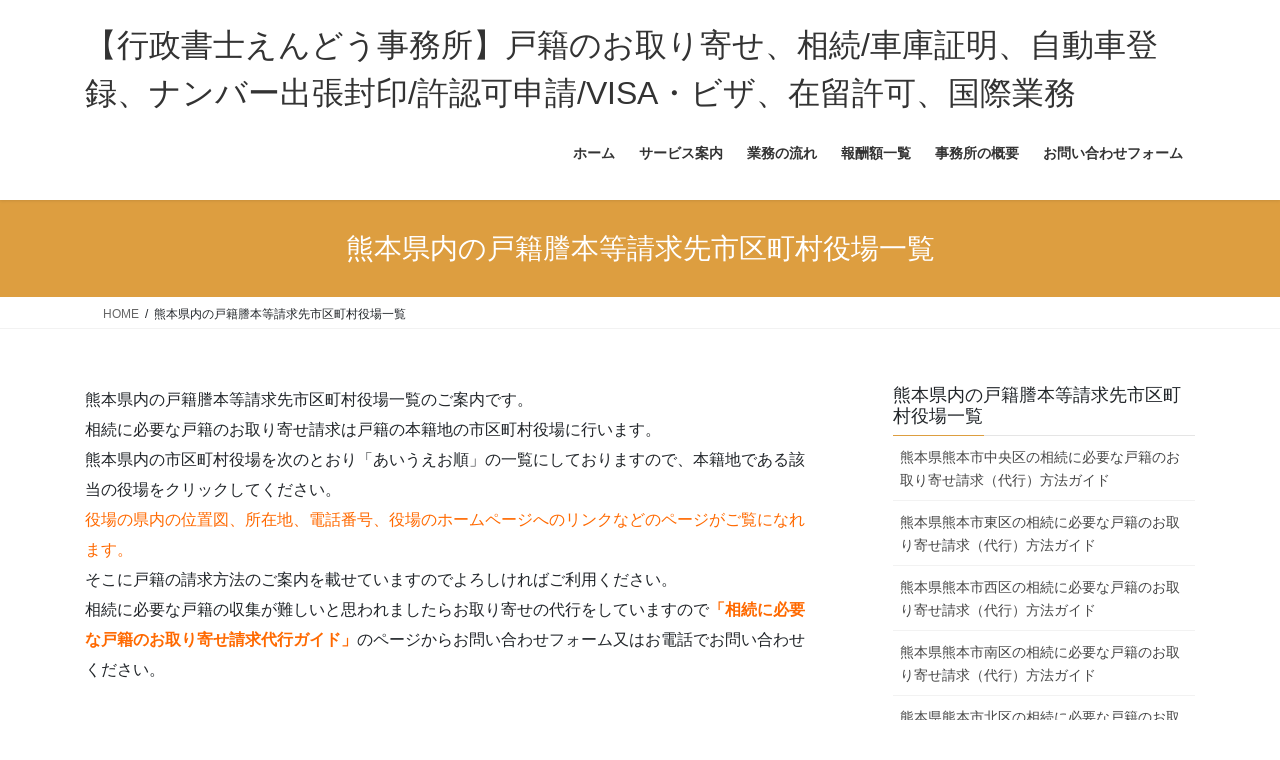

--- FILE ---
content_type: text/html; charset=UTF-8
request_url: https://endojimusho.com/kumamoto-ken/
body_size: 21014
content:
<!DOCTYPE html>
<html lang="ja">
<head>
<meta charset="utf-8">
<meta http-equiv="X-UA-Compatible" content="IE=edge">
<meta name="viewport" content="width=device-width, initial-scale=1">

<meta name='robots' content='index, follow, max-image-preview:large, max-snippet:-1, max-video-preview:-1' />

	<!-- This site is optimized with the Yoast SEO plugin v26.8 - https://yoast.com/product/yoast-seo-wordpress/ -->
	<title>熊本県内の戸籍謄本等請求先市区町村役場一覧 - 【行政書士えんどう事務所】戸籍のお取り寄せ、相続/車庫証明、自動車登録、ナンバー出張封印/許認可申請/VISA・ビザ、在留許可、国際業務</title>
	<meta name="description" content="【行政書士えんどう事務所】本籍地が熊本県内にある方の戸籍謄本等の請求先市区町村役場のご案内です。相続に必要な戸籍のお取り寄せは作業が大変なので、時間がない、誰かに頼みたいなどの依頼にお応えしています。相談は無料です。依頼を検討中の方はお問い合わせフォーム等からご相談ください。" />
	<link rel="canonical" href="https://endojimusho.com/kumamoto-ken/" />
	<meta property="og:locale" content="ja_JP" />
	<meta property="og:type" content="article" />
	<meta property="og:title" content="熊本県内の戸籍謄本等請求先市区町村役場一覧 - 【行政書士えんどう事務所】戸籍のお取り寄せ、相続/車庫証明、自動車登録、ナンバー出張封印/許認可申請/VISA・ビザ、在留許可、国際業務" />
	<meta property="og:description" content="【行政書士えんどう事務所】本籍地が熊本県内にある方の戸籍謄本等の請求先市区町村役場のご案内です。相続に必要な戸籍のお取り寄せは作業が大変なので、時間がない、誰かに頼みたいなどの依頼にお応えしています。相談は無料です。依頼を検討中の方はお問い合わせフォーム等からご相談ください。" />
	<meta property="og:url" content="https://endojimusho.com/kumamoto-ken/" />
	<meta property="og:site_name" content="【行政書士えんどう事務所】戸籍のお取り寄せ、相続/車庫証明、自動車登録、ナンバー出張封印/許認可申請/VISA・ビザ、在留許可、国際業務" />
	<meta property="article:modified_time" content="2020-12-12T00:18:21+00:00" />
	<meta name="twitter:card" content="summary_large_image" />
	<script type="application/ld+json" class="yoast-schema-graph">{"@context":"https://schema.org","@graph":[{"@type":"WebPage","@id":"https://endojimusho.com/kumamoto-ken/","url":"https://endojimusho.com/kumamoto-ken/","name":"熊本県内の戸籍謄本等請求先市区町村役場一覧 - 【行政書士えんどう事務所】戸籍のお取り寄せ、相続/車庫証明、自動車登録、ナンバー出張封印/許認可申請/VISA・ビザ、在留許可、国際業務","isPartOf":{"@id":"https://endojimusho.com/#website"},"datePublished":"2020-09-13T06:59:42+00:00","dateModified":"2020-12-12T00:18:21+00:00","description":"【行政書士えんどう事務所】本籍地が熊本県内にある方の戸籍謄本等の請求先市区町村役場のご案内です。相続に必要な戸籍のお取り寄せは作業が大変なので、時間がない、誰かに頼みたいなどの依頼にお応えしています。相談は無料です。依頼を検討中の方はお問い合わせフォーム等からご相談ください。","breadcrumb":{"@id":"https://endojimusho.com/kumamoto-ken/#breadcrumb"},"inLanguage":"ja","potentialAction":[{"@type":"ReadAction","target":["https://endojimusho.com/kumamoto-ken/"]}]},{"@type":"BreadcrumbList","@id":"https://endojimusho.com/kumamoto-ken/#breadcrumb","itemListElement":[{"@type":"ListItem","position":1,"name":"ホーム","item":"https://endojimusho.com/"},{"@type":"ListItem","position":2,"name":"熊本県内の戸籍謄本等請求先市区町村役場一覧"}]},{"@type":"WebSite","@id":"https://endojimusho.com/#website","url":"https://endojimusho.com/","name":"戸籍のお取り寄せ（全国対応）基本料金３通まで10,000円/車庫証明 藤沢・大和・綾瀬基本料金6,000円 格安代行！！","description":"相続に必要な戸籍のお取り寄せ（全国対応）/車庫証明、自動車登録、ナンバー出張封印/建設業の許可・測量業・建設コンサルタントの登録など許認可申請の代行/在留許可","publisher":{"@id":"https://endojimusho.com/#/schema/person/0cdb3efffa6a9733b52b9e0ab6b26e25"},"potentialAction":[{"@type":"SearchAction","target":{"@type":"EntryPoint","urlTemplate":"https://endojimusho.com/?s={search_term_string}"},"query-input":{"@type":"PropertyValueSpecification","valueRequired":true,"valueName":"search_term_string"}}],"inLanguage":"ja"},{"@type":["Person","Organization"],"@id":"https://endojimusho.com/#/schema/person/0cdb3efffa6a9733b52b9e0ab6b26e25","name":"役所たかひさ","image":{"@type":"ImageObject","inLanguage":"ja","@id":"https://endojimusho.com/#/schema/person/image/","url":"https://secure.gravatar.com/avatar/20922b60bf913545f94ae66508305636f411ff9c24dee896cec18a9c4dc9621e?s=96&d=mm&r=g","contentUrl":"https://secure.gravatar.com/avatar/20922b60bf913545f94ae66508305636f411ff9c24dee896cec18a9c4dc9621e?s=96&d=mm&r=g","caption":"役所たかひさ"},"logo":{"@id":"https://endojimusho.com/#/schema/person/image/"},"sameAs":["http://endojimusho.com"]}]}</script>
	<!-- / Yoast SEO plugin. -->


<link rel='dns-prefetch' href='//www.googletagmanager.com' />
<link rel='dns-prefetch' href='//stats.wp.com' />
<link rel='dns-prefetch' href='//pagead2.googlesyndication.com' />
<link rel='preconnect' href='//c0.wp.com' />
<link rel='preconnect' href='//i0.wp.com' />
<link rel="alternate" type="application/rss+xml" title="【行政書士えんどう事務所】戸籍のお取り寄せ、相続/車庫証明、自動車登録、ナンバー出張封印/許認可申請/VISA・ビザ、在留許可、国際業務 &raquo; フィード" href="https://endojimusho.com/feed/" />
<link rel="alternate" title="oEmbed (JSON)" type="application/json+oembed" href="https://endojimusho.com/wp-json/oembed/1.0/embed?url=https%3A%2F%2Fendojimusho.com%2Fkumamoto-ken%2F" />
<link rel="alternate" title="oEmbed (XML)" type="text/xml+oembed" href="https://endojimusho.com/wp-json/oembed/1.0/embed?url=https%3A%2F%2Fendojimusho.com%2Fkumamoto-ken%2F&#038;format=xml" />
<meta name="description" content="熊本県内の戸籍謄本等請求先市区町村役場一覧のご案内です。相続に必要な戸籍のお取り寄せ請求は戸籍の本籍地の市区町村役場に行います。熊本県内の市区町村役場を次のとおり「あいうえお順」の一覧にしておりますので、本籍地である該当の役場をクリックしてください。役場の県内の位置図、所在地、電話番号、役場のホームページへのリンクなどのページがご覧になれます。そこに戸籍の請求方法のご案内を載せていますのでよろしければご利用ください。相続に必要な戸籍の収集が難しいと思われましたらお取り寄せの" /><!-- endojimusho.com is managing ads with Advanced Ads 2.0.14 – https://wpadvancedads.com/ --><script id="endoj-ready">
			window.advanced_ads_ready=function(e,a){a=a||"complete";var d=function(e){return"interactive"===a?"loading"!==e:"complete"===e};d(document.readyState)?e():document.addEventListener("readystatechange",(function(a){d(a.target.readyState)&&e()}),{once:"interactive"===a})},window.advanced_ads_ready_queue=window.advanced_ads_ready_queue||[];		</script>
		<style id='wp-img-auto-sizes-contain-inline-css' type='text/css'>
img:is([sizes=auto i],[sizes^="auto," i]){contain-intrinsic-size:3000px 1500px}
/*# sourceURL=wp-img-auto-sizes-contain-inline-css */
</style>
<link rel='stylesheet' id='vkExUnit_common_style-css' href='https://endojimusho.com/wp-content/plugins/vk-all-in-one-expansion-unit/assets/css/vkExUnit_style.css?ver=9.113.0.1' type='text/css' media='all' />
<style id='vkExUnit_common_style-inline-css' type='text/css'>
:root {--ver_page_top_button_url:url(https://endojimusho.com/wp-content/plugins/vk-all-in-one-expansion-unit/assets/images/to-top-btn-icon.svg);}@font-face {font-weight: normal;font-style: normal;font-family: "vk_sns";src: url("https://endojimusho.com/wp-content/plugins/vk-all-in-one-expansion-unit/inc/sns/icons/fonts/vk_sns.eot?-bq20cj");src: url("https://endojimusho.com/wp-content/plugins/vk-all-in-one-expansion-unit/inc/sns/icons/fonts/vk_sns.eot?#iefix-bq20cj") format("embedded-opentype"),url("https://endojimusho.com/wp-content/plugins/vk-all-in-one-expansion-unit/inc/sns/icons/fonts/vk_sns.woff?-bq20cj") format("woff"),url("https://endojimusho.com/wp-content/plugins/vk-all-in-one-expansion-unit/inc/sns/icons/fonts/vk_sns.ttf?-bq20cj") format("truetype"),url("https://endojimusho.com/wp-content/plugins/vk-all-in-one-expansion-unit/inc/sns/icons/fonts/vk_sns.svg?-bq20cj#vk_sns") format("svg");}
.veu_promotion-alert__content--text {border: 1px solid rgba(0,0,0,0.125);padding: 0.5em 1em;border-radius: var(--vk-size-radius);margin-bottom: var(--vk-margin-block-bottom);font-size: 0.875rem;}/* Alert Content部分に段落タグを入れた場合に最後の段落の余白を0にする */.veu_promotion-alert__content--text p:last-of-type{margin-bottom:0;margin-top: 0;}
/*# sourceURL=vkExUnit_common_style-inline-css */
</style>
<style id='wp-emoji-styles-inline-css' type='text/css'>

	img.wp-smiley, img.emoji {
		display: inline !important;
		border: none !important;
		box-shadow: none !important;
		height: 1em !important;
		width: 1em !important;
		margin: 0 0.07em !important;
		vertical-align: -0.1em !important;
		background: none !important;
		padding: 0 !important;
	}
/*# sourceURL=wp-emoji-styles-inline-css */
</style>
<style id='wp-block-library-inline-css' type='text/css'>
:root{--wp-block-synced-color:#7a00df;--wp-block-synced-color--rgb:122,0,223;--wp-bound-block-color:var(--wp-block-synced-color);--wp-editor-canvas-background:#ddd;--wp-admin-theme-color:#007cba;--wp-admin-theme-color--rgb:0,124,186;--wp-admin-theme-color-darker-10:#006ba1;--wp-admin-theme-color-darker-10--rgb:0,107,160.5;--wp-admin-theme-color-darker-20:#005a87;--wp-admin-theme-color-darker-20--rgb:0,90,135;--wp-admin-border-width-focus:2px}@media (min-resolution:192dpi){:root{--wp-admin-border-width-focus:1.5px}}.wp-element-button{cursor:pointer}:root .has-very-light-gray-background-color{background-color:#eee}:root .has-very-dark-gray-background-color{background-color:#313131}:root .has-very-light-gray-color{color:#eee}:root .has-very-dark-gray-color{color:#313131}:root .has-vivid-green-cyan-to-vivid-cyan-blue-gradient-background{background:linear-gradient(135deg,#00d084,#0693e3)}:root .has-purple-crush-gradient-background{background:linear-gradient(135deg,#34e2e4,#4721fb 50%,#ab1dfe)}:root .has-hazy-dawn-gradient-background{background:linear-gradient(135deg,#faaca8,#dad0ec)}:root .has-subdued-olive-gradient-background{background:linear-gradient(135deg,#fafae1,#67a671)}:root .has-atomic-cream-gradient-background{background:linear-gradient(135deg,#fdd79a,#004a59)}:root .has-nightshade-gradient-background{background:linear-gradient(135deg,#330968,#31cdcf)}:root .has-midnight-gradient-background{background:linear-gradient(135deg,#020381,#2874fc)}:root{--wp--preset--font-size--normal:16px;--wp--preset--font-size--huge:42px}.has-regular-font-size{font-size:1em}.has-larger-font-size{font-size:2.625em}.has-normal-font-size{font-size:var(--wp--preset--font-size--normal)}.has-huge-font-size{font-size:var(--wp--preset--font-size--huge)}.has-text-align-center{text-align:center}.has-text-align-left{text-align:left}.has-text-align-right{text-align:right}.has-fit-text{white-space:nowrap!important}#end-resizable-editor-section{display:none}.aligncenter{clear:both}.items-justified-left{justify-content:flex-start}.items-justified-center{justify-content:center}.items-justified-right{justify-content:flex-end}.items-justified-space-between{justify-content:space-between}.screen-reader-text{border:0;clip-path:inset(50%);height:1px;margin:-1px;overflow:hidden;padding:0;position:absolute;width:1px;word-wrap:normal!important}.screen-reader-text:focus{background-color:#ddd;clip-path:none;color:#444;display:block;font-size:1em;height:auto;left:5px;line-height:normal;padding:15px 23px 14px;text-decoration:none;top:5px;width:auto;z-index:100000}html :where(.has-border-color){border-style:solid}html :where([style*=border-top-color]){border-top-style:solid}html :where([style*=border-right-color]){border-right-style:solid}html :where([style*=border-bottom-color]){border-bottom-style:solid}html :where([style*=border-left-color]){border-left-style:solid}html :where([style*=border-width]){border-style:solid}html :where([style*=border-top-width]){border-top-style:solid}html :where([style*=border-right-width]){border-right-style:solid}html :where([style*=border-bottom-width]){border-bottom-style:solid}html :where([style*=border-left-width]){border-left-style:solid}html :where(img[class*=wp-image-]){height:auto;max-width:100%}:where(figure){margin:0 0 1em}html :where(.is-position-sticky){--wp-admin--admin-bar--position-offset:var(--wp-admin--admin-bar--height,0px)}@media screen and (max-width:600px){html :where(.is-position-sticky){--wp-admin--admin-bar--position-offset:0px}}
/* VK Color Palettes */

/*# sourceURL=wp-block-library-inline-css */
</style><style id='wp-block-heading-inline-css' type='text/css'>
h1:where(.wp-block-heading).has-background,h2:where(.wp-block-heading).has-background,h3:where(.wp-block-heading).has-background,h4:where(.wp-block-heading).has-background,h5:where(.wp-block-heading).has-background,h6:where(.wp-block-heading).has-background{padding:1.25em 2.375em}h1.has-text-align-left[style*=writing-mode]:where([style*=vertical-lr]),h1.has-text-align-right[style*=writing-mode]:where([style*=vertical-rl]),h2.has-text-align-left[style*=writing-mode]:where([style*=vertical-lr]),h2.has-text-align-right[style*=writing-mode]:where([style*=vertical-rl]),h3.has-text-align-left[style*=writing-mode]:where([style*=vertical-lr]),h3.has-text-align-right[style*=writing-mode]:where([style*=vertical-rl]),h4.has-text-align-left[style*=writing-mode]:where([style*=vertical-lr]),h4.has-text-align-right[style*=writing-mode]:where([style*=vertical-rl]),h5.has-text-align-left[style*=writing-mode]:where([style*=vertical-lr]),h5.has-text-align-right[style*=writing-mode]:where([style*=vertical-rl]),h6.has-text-align-left[style*=writing-mode]:where([style*=vertical-lr]),h6.has-text-align-right[style*=writing-mode]:where([style*=vertical-rl]){rotate:180deg}
/*# sourceURL=https://c0.wp.com/c/6.9/wp-includes/blocks/heading/style.min.css */
</style>
<style id='wp-block-paragraph-inline-css' type='text/css'>
.is-small-text{font-size:.875em}.is-regular-text{font-size:1em}.is-large-text{font-size:2.25em}.is-larger-text{font-size:3em}.has-drop-cap:not(:focus):first-letter{float:left;font-size:8.4em;font-style:normal;font-weight:100;line-height:.68;margin:.05em .1em 0 0;text-transform:uppercase}body.rtl .has-drop-cap:not(:focus):first-letter{float:none;margin-left:.1em}p.has-drop-cap.has-background{overflow:hidden}:root :where(p.has-background){padding:1.25em 2.375em}:where(p.has-text-color:not(.has-link-color)) a{color:inherit}p.has-text-align-left[style*="writing-mode:vertical-lr"],p.has-text-align-right[style*="writing-mode:vertical-rl"]{rotate:180deg}
/*# sourceURL=https://c0.wp.com/c/6.9/wp-includes/blocks/paragraph/style.min.css */
</style>
<style id='global-styles-inline-css' type='text/css'>
:root{--wp--preset--aspect-ratio--square: 1;--wp--preset--aspect-ratio--4-3: 4/3;--wp--preset--aspect-ratio--3-4: 3/4;--wp--preset--aspect-ratio--3-2: 3/2;--wp--preset--aspect-ratio--2-3: 2/3;--wp--preset--aspect-ratio--16-9: 16/9;--wp--preset--aspect-ratio--9-16: 9/16;--wp--preset--color--black: #000000;--wp--preset--color--cyan-bluish-gray: #abb8c3;--wp--preset--color--white: #ffffff;--wp--preset--color--pale-pink: #f78da7;--wp--preset--color--vivid-red: #cf2e2e;--wp--preset--color--luminous-vivid-orange: #ff6900;--wp--preset--color--luminous-vivid-amber: #fcb900;--wp--preset--color--light-green-cyan: #7bdcb5;--wp--preset--color--vivid-green-cyan: #00d084;--wp--preset--color--pale-cyan-blue: #8ed1fc;--wp--preset--color--vivid-cyan-blue: #0693e3;--wp--preset--color--vivid-purple: #9b51e0;--wp--preset--gradient--vivid-cyan-blue-to-vivid-purple: linear-gradient(135deg,rgb(6,147,227) 0%,rgb(155,81,224) 100%);--wp--preset--gradient--light-green-cyan-to-vivid-green-cyan: linear-gradient(135deg,rgb(122,220,180) 0%,rgb(0,208,130) 100%);--wp--preset--gradient--luminous-vivid-amber-to-luminous-vivid-orange: linear-gradient(135deg,rgb(252,185,0) 0%,rgb(255,105,0) 100%);--wp--preset--gradient--luminous-vivid-orange-to-vivid-red: linear-gradient(135deg,rgb(255,105,0) 0%,rgb(207,46,46) 100%);--wp--preset--gradient--very-light-gray-to-cyan-bluish-gray: linear-gradient(135deg,rgb(238,238,238) 0%,rgb(169,184,195) 100%);--wp--preset--gradient--cool-to-warm-spectrum: linear-gradient(135deg,rgb(74,234,220) 0%,rgb(151,120,209) 20%,rgb(207,42,186) 40%,rgb(238,44,130) 60%,rgb(251,105,98) 80%,rgb(254,248,76) 100%);--wp--preset--gradient--blush-light-purple: linear-gradient(135deg,rgb(255,206,236) 0%,rgb(152,150,240) 100%);--wp--preset--gradient--blush-bordeaux: linear-gradient(135deg,rgb(254,205,165) 0%,rgb(254,45,45) 50%,rgb(107,0,62) 100%);--wp--preset--gradient--luminous-dusk: linear-gradient(135deg,rgb(255,203,112) 0%,rgb(199,81,192) 50%,rgb(65,88,208) 100%);--wp--preset--gradient--pale-ocean: linear-gradient(135deg,rgb(255,245,203) 0%,rgb(182,227,212) 50%,rgb(51,167,181) 100%);--wp--preset--gradient--electric-grass: linear-gradient(135deg,rgb(202,248,128) 0%,rgb(113,206,126) 100%);--wp--preset--gradient--midnight: linear-gradient(135deg,rgb(2,3,129) 0%,rgb(40,116,252) 100%);--wp--preset--font-size--small: 13px;--wp--preset--font-size--medium: 20px;--wp--preset--font-size--large: 36px;--wp--preset--font-size--x-large: 42px;--wp--preset--spacing--20: 0.44rem;--wp--preset--spacing--30: 0.67rem;--wp--preset--spacing--40: 1rem;--wp--preset--spacing--50: 1.5rem;--wp--preset--spacing--60: 2.25rem;--wp--preset--spacing--70: 3.38rem;--wp--preset--spacing--80: 5.06rem;--wp--preset--shadow--natural: 6px 6px 9px rgba(0, 0, 0, 0.2);--wp--preset--shadow--deep: 12px 12px 50px rgba(0, 0, 0, 0.4);--wp--preset--shadow--sharp: 6px 6px 0px rgba(0, 0, 0, 0.2);--wp--preset--shadow--outlined: 6px 6px 0px -3px rgb(255, 255, 255), 6px 6px rgb(0, 0, 0);--wp--preset--shadow--crisp: 6px 6px 0px rgb(0, 0, 0);}:where(.is-layout-flex){gap: 0.5em;}:where(.is-layout-grid){gap: 0.5em;}body .is-layout-flex{display: flex;}.is-layout-flex{flex-wrap: wrap;align-items: center;}.is-layout-flex > :is(*, div){margin: 0;}body .is-layout-grid{display: grid;}.is-layout-grid > :is(*, div){margin: 0;}:where(.wp-block-columns.is-layout-flex){gap: 2em;}:where(.wp-block-columns.is-layout-grid){gap: 2em;}:where(.wp-block-post-template.is-layout-flex){gap: 1.25em;}:where(.wp-block-post-template.is-layout-grid){gap: 1.25em;}.has-black-color{color: var(--wp--preset--color--black) !important;}.has-cyan-bluish-gray-color{color: var(--wp--preset--color--cyan-bluish-gray) !important;}.has-white-color{color: var(--wp--preset--color--white) !important;}.has-pale-pink-color{color: var(--wp--preset--color--pale-pink) !important;}.has-vivid-red-color{color: var(--wp--preset--color--vivid-red) !important;}.has-luminous-vivid-orange-color{color: var(--wp--preset--color--luminous-vivid-orange) !important;}.has-luminous-vivid-amber-color{color: var(--wp--preset--color--luminous-vivid-amber) !important;}.has-light-green-cyan-color{color: var(--wp--preset--color--light-green-cyan) !important;}.has-vivid-green-cyan-color{color: var(--wp--preset--color--vivid-green-cyan) !important;}.has-pale-cyan-blue-color{color: var(--wp--preset--color--pale-cyan-blue) !important;}.has-vivid-cyan-blue-color{color: var(--wp--preset--color--vivid-cyan-blue) !important;}.has-vivid-purple-color{color: var(--wp--preset--color--vivid-purple) !important;}.has-black-background-color{background-color: var(--wp--preset--color--black) !important;}.has-cyan-bluish-gray-background-color{background-color: var(--wp--preset--color--cyan-bluish-gray) !important;}.has-white-background-color{background-color: var(--wp--preset--color--white) !important;}.has-pale-pink-background-color{background-color: var(--wp--preset--color--pale-pink) !important;}.has-vivid-red-background-color{background-color: var(--wp--preset--color--vivid-red) !important;}.has-luminous-vivid-orange-background-color{background-color: var(--wp--preset--color--luminous-vivid-orange) !important;}.has-luminous-vivid-amber-background-color{background-color: var(--wp--preset--color--luminous-vivid-amber) !important;}.has-light-green-cyan-background-color{background-color: var(--wp--preset--color--light-green-cyan) !important;}.has-vivid-green-cyan-background-color{background-color: var(--wp--preset--color--vivid-green-cyan) !important;}.has-pale-cyan-blue-background-color{background-color: var(--wp--preset--color--pale-cyan-blue) !important;}.has-vivid-cyan-blue-background-color{background-color: var(--wp--preset--color--vivid-cyan-blue) !important;}.has-vivid-purple-background-color{background-color: var(--wp--preset--color--vivid-purple) !important;}.has-black-border-color{border-color: var(--wp--preset--color--black) !important;}.has-cyan-bluish-gray-border-color{border-color: var(--wp--preset--color--cyan-bluish-gray) !important;}.has-white-border-color{border-color: var(--wp--preset--color--white) !important;}.has-pale-pink-border-color{border-color: var(--wp--preset--color--pale-pink) !important;}.has-vivid-red-border-color{border-color: var(--wp--preset--color--vivid-red) !important;}.has-luminous-vivid-orange-border-color{border-color: var(--wp--preset--color--luminous-vivid-orange) !important;}.has-luminous-vivid-amber-border-color{border-color: var(--wp--preset--color--luminous-vivid-amber) !important;}.has-light-green-cyan-border-color{border-color: var(--wp--preset--color--light-green-cyan) !important;}.has-vivid-green-cyan-border-color{border-color: var(--wp--preset--color--vivid-green-cyan) !important;}.has-pale-cyan-blue-border-color{border-color: var(--wp--preset--color--pale-cyan-blue) !important;}.has-vivid-cyan-blue-border-color{border-color: var(--wp--preset--color--vivid-cyan-blue) !important;}.has-vivid-purple-border-color{border-color: var(--wp--preset--color--vivid-purple) !important;}.has-vivid-cyan-blue-to-vivid-purple-gradient-background{background: var(--wp--preset--gradient--vivid-cyan-blue-to-vivid-purple) !important;}.has-light-green-cyan-to-vivid-green-cyan-gradient-background{background: var(--wp--preset--gradient--light-green-cyan-to-vivid-green-cyan) !important;}.has-luminous-vivid-amber-to-luminous-vivid-orange-gradient-background{background: var(--wp--preset--gradient--luminous-vivid-amber-to-luminous-vivid-orange) !important;}.has-luminous-vivid-orange-to-vivid-red-gradient-background{background: var(--wp--preset--gradient--luminous-vivid-orange-to-vivid-red) !important;}.has-very-light-gray-to-cyan-bluish-gray-gradient-background{background: var(--wp--preset--gradient--very-light-gray-to-cyan-bluish-gray) !important;}.has-cool-to-warm-spectrum-gradient-background{background: var(--wp--preset--gradient--cool-to-warm-spectrum) !important;}.has-blush-light-purple-gradient-background{background: var(--wp--preset--gradient--blush-light-purple) !important;}.has-blush-bordeaux-gradient-background{background: var(--wp--preset--gradient--blush-bordeaux) !important;}.has-luminous-dusk-gradient-background{background: var(--wp--preset--gradient--luminous-dusk) !important;}.has-pale-ocean-gradient-background{background: var(--wp--preset--gradient--pale-ocean) !important;}.has-electric-grass-gradient-background{background: var(--wp--preset--gradient--electric-grass) !important;}.has-midnight-gradient-background{background: var(--wp--preset--gradient--midnight) !important;}.has-small-font-size{font-size: var(--wp--preset--font-size--small) !important;}.has-medium-font-size{font-size: var(--wp--preset--font-size--medium) !important;}.has-large-font-size{font-size: var(--wp--preset--font-size--large) !important;}.has-x-large-font-size{font-size: var(--wp--preset--font-size--x-large) !important;}
/*# sourceURL=global-styles-inline-css */
</style>

<style id='classic-theme-styles-inline-css' type='text/css'>
/*! This file is auto-generated */
.wp-block-button__link{color:#fff;background-color:#32373c;border-radius:9999px;box-shadow:none;text-decoration:none;padding:calc(.667em + 2px) calc(1.333em + 2px);font-size:1.125em}.wp-block-file__button{background:#32373c;color:#fff;text-decoration:none}
/*# sourceURL=/wp-includes/css/classic-themes.min.css */
</style>
<link rel='stylesheet' id='contact-form-7-css' href='https://endojimusho.com/wp-content/plugins/contact-form-7/includes/css/styles.css?ver=6.1.4' type='text/css' media='all' />
<link rel='stylesheet' id='vk-swiper-style-css' href='https://endojimusho.com/wp-content/plugins/vk-blocks/vendor/vektor-inc/vk-swiper/src/assets/css/swiper-bundle.min.css?ver=11.0.2' type='text/css' media='all' />
<link rel='stylesheet' id='bootstrap-4-style-css' href='https://endojimusho.com/wp-content/themes/lightning/_g2/library/bootstrap-4/css/bootstrap.min.css?ver=4.5.0' type='text/css' media='all' />
<link rel='stylesheet' id='lightning-common-style-css' href='https://endojimusho.com/wp-content/themes/lightning/_g2/assets/css/common.css?ver=15.33.1' type='text/css' media='all' />
<style id='lightning-common-style-inline-css' type='text/css'>
/* vk-mobile-nav */:root {--vk-mobile-nav-menu-btn-bg-src: url("https://endojimusho.com/wp-content/themes/lightning/_g2/inc/vk-mobile-nav/package/images/vk-menu-btn-black.svg");--vk-mobile-nav-menu-btn-close-bg-src: url("https://endojimusho.com/wp-content/themes/lightning/_g2/inc/vk-mobile-nav/package/images/vk-menu-close-black.svg");--vk-menu-acc-icon-open-black-bg-src: url("https://endojimusho.com/wp-content/themes/lightning/_g2/inc/vk-mobile-nav/package/images/vk-menu-acc-icon-open-black.svg");--vk-menu-acc-icon-open-white-bg-src: url("https://endojimusho.com/wp-content/themes/lightning/_g2/inc/vk-mobile-nav/package/images/vk-menu-acc-icon-open-white.svg");--vk-menu-acc-icon-close-black-bg-src: url("https://endojimusho.com/wp-content/themes/lightning/_g2/inc/vk-mobile-nav/package/images/vk-menu-close-black.svg");--vk-menu-acc-icon-close-white-bg-src: url("https://endojimusho.com/wp-content/themes/lightning/_g2/inc/vk-mobile-nav/package/images/vk-menu-close-white.svg");}
/*# sourceURL=lightning-common-style-inline-css */
</style>
<link rel='stylesheet' id='lightning-design-style-css' href='https://endojimusho.com/wp-content/themes/lightning/_g2/design-skin/origin2/css/style.css?ver=15.33.1' type='text/css' media='all' />
<style id='lightning-design-style-inline-css' type='text/css'>
:root {--color-key:#dd9e40;--wp--preset--color--vk-color-primary:#dd9e40;--color-key-dark:#6e8201;}
/* ltg common custom */:root {--vk-menu-acc-btn-border-color:#333;--vk-color-primary:#dd9e40;--vk-color-primary-dark:#6e8201;--vk-color-primary-vivid:#f3ae46;--color-key:#dd9e40;--wp--preset--color--vk-color-primary:#dd9e40;--color-key-dark:#6e8201;}.veu_color_txt_key { color:#6e8201 ; }.veu_color_bg_key { background-color:#6e8201 ; }.veu_color_border_key { border-color:#6e8201 ; }.btn-default { border-color:#dd9e40;color:#dd9e40;}.btn-default:focus,.btn-default:hover { border-color:#dd9e40;background-color: #dd9e40; }.wp-block-search__button,.btn-primary { background-color:#dd9e40;border-color:#6e8201; }.wp-block-search__button:focus,.wp-block-search__button:hover,.btn-primary:not(:disabled):not(.disabled):active,.btn-primary:focus,.btn-primary:hover { background-color:#6e8201;border-color:#dd9e40; }.btn-outline-primary { color : #dd9e40 ; border-color:#dd9e40; }.btn-outline-primary:not(:disabled):not(.disabled):active,.btn-outline-primary:focus,.btn-outline-primary:hover { color : #fff; background-color:#dd9e40;border-color:#6e8201; }a { color:#337ab7; }/* sidebar child menu display */.localNav ul ul.children{ display:none; }.localNav ul li.current_page_ancestor ul.children,.localNav ul li.current_page_item ul.children,.localNav ul li.current-cat ul.children{ display:block; }/* ExUnit widget ( child page list widget and so on ) */.localNavi ul.children{ display:none; }.localNavi li.current_page_ancestor ul.children,.localNavi li.current_page_item ul.children,.localNavi li.current-cat ul.children{ display:block; }
.tagcloud a:before { font-family: "Font Awesome 7 Free";content: "\f02b";font-weight: bold; }
.media .media-body .media-heading a:hover { color:#dd9e40; }@media (min-width: 768px){.gMenu > li:before,.gMenu > li.menu-item-has-children::after { border-bottom-color:#6e8201 }.gMenu li li { background-color:#6e8201 }.gMenu li li a:hover { background-color:#dd9e40; }} /* @media (min-width: 768px) */.page-header { background-color:#dd9e40; }h2,.mainSection-title { border-top-color:#dd9e40; }h3:after,.subSection-title:after { border-bottom-color:#dd9e40; }ul.page-numbers li span.page-numbers.current,.page-link dl .post-page-numbers.current { background-color:#dd9e40; }.pager li > a { border-color:#dd9e40;color:#dd9e40;}.pager li > a:hover { background-color:#dd9e40;color:#fff;}.siteFooter { border-top-color:#dd9e40; }dt { border-left-color:#dd9e40; }:root {--g_nav_main_acc_icon_open_url:url(https://endojimusho.com/wp-content/themes/lightning/_g2/inc/vk-mobile-nav/package/images/vk-menu-acc-icon-open-black.svg);--g_nav_main_acc_icon_close_url: url(https://endojimusho.com/wp-content/themes/lightning/_g2/inc/vk-mobile-nav/package/images/vk-menu-close-black.svg);--g_nav_sub_acc_icon_open_url: url(https://endojimusho.com/wp-content/themes/lightning/_g2/inc/vk-mobile-nav/package/images/vk-menu-acc-icon-open-white.svg);--g_nav_sub_acc_icon_close_url: url(https://endojimusho.com/wp-content/themes/lightning/_g2/inc/vk-mobile-nav/package/images/vk-menu-close-white.svg);}
/*# sourceURL=lightning-design-style-inline-css */
</style>
<link rel='stylesheet' id='veu-cta-css' href='https://endojimusho.com/wp-content/plugins/vk-all-in-one-expansion-unit/inc/call-to-action/package/assets/css/style.css?ver=9.113.0.1' type='text/css' media='all' />
<link rel='stylesheet' id='vk-blocks-build-css-css' href='https://endojimusho.com/wp-content/plugins/vk-blocks/build/block-build.css?ver=1.115.2.1' type='text/css' media='all' />
<style id='vk-blocks-build-css-inline-css' type='text/css'>

	:root {
		--vk_image-mask-circle: url(https://endojimusho.com/wp-content/plugins/vk-blocks/inc/vk-blocks/images/circle.svg);
		--vk_image-mask-wave01: url(https://endojimusho.com/wp-content/plugins/vk-blocks/inc/vk-blocks/images/wave01.svg);
		--vk_image-mask-wave02: url(https://endojimusho.com/wp-content/plugins/vk-blocks/inc/vk-blocks/images/wave02.svg);
		--vk_image-mask-wave03: url(https://endojimusho.com/wp-content/plugins/vk-blocks/inc/vk-blocks/images/wave03.svg);
		--vk_image-mask-wave04: url(https://endojimusho.com/wp-content/plugins/vk-blocks/inc/vk-blocks/images/wave04.svg);
	}
	

	:root {

		--vk-balloon-border-width:1px;

		--vk-balloon-speech-offset:-12px;
	}
	

	:root {
		--vk_flow-arrow: url(https://endojimusho.com/wp-content/plugins/vk-blocks/inc/vk-blocks/images/arrow_bottom.svg);
	}
	
/*# sourceURL=vk-blocks-build-css-inline-css */
</style>
<link rel='stylesheet' id='lightning-theme-style-css' href='https://endojimusho.com/wp-content/themes/lightning/style.css?ver=15.33.1' type='text/css' media='all' />
<link rel='stylesheet' id='vk-font-awesome-css' href='https://endojimusho.com/wp-content/themes/lightning/vendor/vektor-inc/font-awesome-versions/src/font-awesome/css/all.min.css?ver=7.1.0' type='text/css' media='all' />
<script type="text/javascript" src="https://c0.wp.com/c/6.9/wp-includes/js/jquery/jquery.min.js" id="jquery-core-js"></script>
<script type="text/javascript" src="https://c0.wp.com/c/6.9/wp-includes/js/jquery/jquery-migrate.min.js" id="jquery-migrate-js"></script>

<!-- Site Kit によって追加された Google タグ（gtag.js）スニペット -->
<!-- Google アナリティクス スニペット (Site Kit が追加) -->
<script type="text/javascript" src="https://www.googletagmanager.com/gtag/js?id=G-PCD9ERFG8J" id="google_gtagjs-js" async></script>
<script type="text/javascript" id="google_gtagjs-js-after">
/* <![CDATA[ */
window.dataLayer = window.dataLayer || [];function gtag(){dataLayer.push(arguments);}
gtag("set","linker",{"domains":["endojimusho.com"]});
gtag("js", new Date());
gtag("set", "developer_id.dZTNiMT", true);
gtag("config", "G-PCD9ERFG8J");
//# sourceURL=google_gtagjs-js-after
/* ]]> */
</script>
<link rel="https://api.w.org/" href="https://endojimusho.com/wp-json/" /><link rel="alternate" title="JSON" type="application/json" href="https://endojimusho.com/wp-json/wp/v2/pages/5429" /><link rel="EditURI" type="application/rsd+xml" title="RSD" href="https://endojimusho.com/xmlrpc.php?rsd" />
<meta name="generator" content="WordPress 6.9" />
<link rel='shortlink' href='https://endojimusho.com/?p=5429' />
<meta name="generator" content="Site Kit by Google 1.170.0" />	<style>img#wpstats{display:none}</style>
		<!-- [ VK All in One Expansion Unit GoogleAd ] -->
<script async src="//pagead2.googlesyndication.com/pagead/js/adsbygoogle.js"></script>
<script>
	(adsbygoogle = window.adsbygoogle || []).push({
			google_ad_client: "ca-pub-7398776717548091",
			enable_page_level_ads: true
				});
</script>
<!-- [ / VK All in One Expansion Unit GoogleAd ] -->
			<style id="lightning-color-custom-for-plugins" type="text/css">/* ltg theme common */.color_key_bg,.color_key_bg_hover:hover{background-color: #dd9e40;}.color_key_txt,.color_key_txt_hover:hover{color: #dd9e40;}.color_key_border,.color_key_border_hover:hover{border-color: #dd9e40;}.color_key_dark_bg,.color_key_dark_bg_hover:hover{background-color: #6e8201;}.color_key_dark_txt,.color_key_dark_txt_hover:hover{color: #6e8201;}.color_key_dark_border,.color_key_dark_border_hover:hover{border-color: #6e8201;}</style>
<!-- Site Kit が追加した Google AdSense メタタグ -->
<meta name="google-adsense-platform-account" content="ca-host-pub-2644536267352236">
<meta name="google-adsense-platform-domain" content="sitekit.withgoogle.com">
<!-- Site Kit が追加した End Google AdSense メタタグ -->

<!-- Google AdSense スニペット (Site Kit が追加) -->
<script type="text/javascript" async="async" src="https://pagead2.googlesyndication.com/pagead/js/adsbygoogle.js?client=ca-pub-7398776717548091&amp;host=ca-host-pub-2644536267352236" crossorigin="anonymous"></script>

<!-- (ここまで) Google AdSense スニペット (Site Kit が追加) -->
<!-- [ VK All in One Expansion Unit OGP ] -->
<meta property="og:site_name" content="【行政書士えんどう事務所】戸籍のお取り寄せ、相続/車庫証明、自動車登録、ナンバー出張封印/許認可申請/VISA・ビザ、在留許可、国際業務" />
<meta property="og:url" content="https://endojimusho.com/kumamoto-ken/" />
<meta property="og:title" content="熊本県内の戸籍謄本等請求先市区町村役場一覧 | 【行政書士えんどう事務所】戸籍のお取り寄せ、相続/車庫証明、自動車登録、ナンバー出張封印/許認可申請/VISA・ビザ、在留許可、国際業務" />
<meta property="og:description" content="熊本県内の戸籍謄本等請求先市区町村役場一覧のご案内です。相続に必要な戸籍のお取り寄せ請求は戸籍の本籍地の市区町村役場に行います。熊本県内の市区町村役場を次のとおり「あいうえお順」の一覧にしておりますので、本籍地である該当の役場をクリックしてください。役場の県内の位置図、所在地、電話番号、役場のホームページへのリンクなどのページがご覧になれます。そこに戸籍の請求方法のご案内を載せていますのでよろしければご利用ください。相続に必要な戸籍の収集が難しいと思われましたらお取り寄せの" />
<meta property="og:type" content="article" />
<!-- [ / VK All in One Expansion Unit OGP ] -->
<script  async src="https://pagead2.googlesyndication.com/pagead/js/adsbygoogle.js?client=ca-pub-7398776717548091" crossorigin="anonymous"></script><!-- [ VK All in One Expansion Unit twitter card ] -->
<meta name="twitter:card" content="summary_large_image">
<meta name="twitter:description" content="熊本県内の戸籍謄本等請求先市区町村役場一覧のご案内です。相続に必要な戸籍のお取り寄せ請求は戸籍の本籍地の市区町村役場に行います。熊本県内の市区町村役場を次のとおり「あいうえお順」の一覧にしておりますので、本籍地である該当の役場をクリックしてください。役場の県内の位置図、所在地、電話番号、役場のホームページへのリンクなどのページがご覧になれます。そこに戸籍の請求方法のご案内を載せていますのでよろしければご利用ください。相続に必要な戸籍の収集が難しいと思われましたらお取り寄せの">
<meta name="twitter:title" content="熊本県内の戸籍謄本等請求先市区町村役場一覧 | 【行政書士えんどう事務所】戸籍のお取り寄せ、相続/車庫証明、自動車登録、ナンバー出張封印/許認可申請/VISA・ビザ、在留許可、国際業務">
<meta name="twitter:url" content="https://endojimusho.com/kumamoto-ken/">
	<meta name="twitter:domain" content="endojimusho.com">
	<!-- [ / VK All in One Expansion Unit twitter card ] -->
			<style type="text/css" id="wp-custom-css">
			footer .copySection p:nth-child(2) {
    display:none !important;
    }		</style>
		
</head>
<body class="wp-singular page-template-default page page-id-5429 page-parent wp-theme-lightning vk-blocks fa_v7_css post-name-kumamoto-ken post-type-page bootstrap4 device-pc aa-prefix-endoj-">
<a class="skip-link screen-reader-text" href="#main">コンテンツへスキップ</a>
<a class="skip-link screen-reader-text" href="#vk-mobile-nav">ナビゲーションに移動</a>
<header class="siteHeader">
		<div class="container siteHeadContainer">
		<div class="navbar-header">
						<p class="navbar-brand siteHeader_logo">
			<a href="https://endojimusho.com/">
				<span>【行政書士えんどう事務所】戸籍のお取り寄せ、相続/車庫証明、自動車登録、ナンバー出張封印/許認可申請/VISA・ビザ、在留許可、国際業務</span>
			</a>
			</p>
					</div>

					<div id="gMenu_outer" class="gMenu_outer">
				<nav class="menu-%e3%83%a1%e3%82%a4%e3%83%b3%e3%83%a1%e3%83%8b%e3%83%a5%e3%83%bc-container"><ul id="menu-%e3%83%a1%e3%82%a4%e3%83%b3%e3%83%a1%e3%83%8b%e3%83%a5%e3%83%bc" class="menu gMenu vk-menu-acc"><li id="menu-item-83" class="menu-item menu-item-type-custom menu-item-object-custom menu-item-home"><a href="https://endojimusho.com"><strong class="gMenu_name">ホーム</strong></a></li>
<li id="menu-item-80" class="menu-item menu-item-type-post_type menu-item-object-page menu-item-has-children"><a href="https://endojimusho.com/service-annai/"><strong class="gMenu_name">サービス案内</strong></a>
<ul class="sub-menu">
	<li id="menu-item-339" class="menu-item menu-item-type-post_type menu-item-object-page menu-item-has-children"><a href="https://endojimusho.com/service-annai/kosekitouhonntounoshutoku/">相続に必要な戸籍のお取り寄せ請求代行ガイド【行政書士えんどう事務所】全国対応</a>
	<ul class="sub-menu">
		<li id="menu-item-406" class="menu-item menu-item-type-post_type menu-item-object-page"><a href="https://endojimusho.com/service-annai/kosekitouhonntounoshutoku/houteisouzokujouhoushoumei/">法定相続情報証明制度</a></li>
		<li id="menu-item-340" class="menu-item menu-item-type-post_type menu-item-object-page"><a href="https://endojimusho.com/service-annai/kosekitouhonntounoshutoku/kosekitouhonntounoseikyuu/">相続に必要な戸籍のお取り寄せ請求方法</a></li>
	</ul>
</li>
	<li id="menu-item-479" class="menu-item menu-item-type-post_type menu-item-object-page menu-item-has-children"><a href="https://endojimusho.com/service-annai/shakoshoumei/">車庫証明の申請代行ガイド【行政書士えんどう事務所】</a>
	<ul class="sub-menu">
		<li id="menu-item-810" class="menu-item menu-item-type-post_type menu-item-object-page"><a href="https://endojimusho.com/service-annai/shakoshoumei/fujisawakitakei/">藤沢市・藤沢北警察署の車庫証明申請（代行）窓口</a></li>
		<li id="menu-item-811" class="menu-item menu-item-type-post_type menu-item-object-page"><a href="https://endojimusho.com/service-annai/shakoshoumei/fujisawakei/">藤沢市・藤沢警察署の車庫証明申請（代行）窓口</a></li>
		<li id="menu-item-812" class="menu-item menu-item-type-post_type menu-item-object-page"><a href="https://endojimusho.com/service-annai/shakoshoumei/totukakei/">横浜市戸塚区・戸塚警察署の車庫証明申請（代行）窓口</a></li>
		<li id="menu-item-813" class="menu-item menu-item-type-post_type menu-item-object-page"><a href="https://endojimusho.com/service-annai/shakoshoumei/izumikei/">横浜市泉区・泉警察署の車庫証明申請（代行）窓口</a></li>
		<li id="menu-item-814" class="menu-item menu-item-type-post_type menu-item-object-page"><a href="https://endojimusho.com/service-annai/shakoshoumei/seyakei/">横浜市瀬谷区・瀬谷警察署の車庫証明申請（代行）窓口</a></li>
		<li id="menu-item-815" class="menu-item menu-item-type-post_type menu-item-object-page"><a href="https://endojimusho.com/service-annai/shakoshoumei/yamatokei/">大和市・大和警察署の車庫証明申請（代行）窓口</a></li>
		<li id="menu-item-816" class="menu-item menu-item-type-post_type menu-item-object-page"><a href="https://endojimusho.com/service-annai/shakoshoumei/asahikei/">横浜市旭区・旭警察署の車庫証明申請（代行）窓口</a></li>
		<li id="menu-item-817" class="menu-item menu-item-type-post_type menu-item-object-page"><a href="https://endojimusho.com/service-annai/shakoshoumei/kounannkei/">横浜市港南区・港南警察署の車庫証明申請（代行）窓口</a></li>
		<li id="menu-item-818" class="menu-item menu-item-type-post_type menu-item-object-page"><a href="https://endojimusho.com/service-annai/shakoshoumei/sakaekei/">横浜市栄区・栄警察署の車庫証明申請（代行）窓口</a></li>
		<li id="menu-item-819" class="menu-item menu-item-type-post_type menu-item-object-page"><a href="https://endojimusho.com/service-annai/shakoshoumei/kamakurakei/">鎌倉市・鎌倉警察署の車庫証明申請（代行）窓口</a></li>
		<li id="menu-item-820" class="menu-item menu-item-type-post_type menu-item-object-page"><a href="https://endojimusho.com/service-annai/shakoshoumei/oofunakei/">鎌倉市・大船警察署の車庫証明申請（代行）窓口</a></li>
		<li id="menu-item-821" class="menu-item menu-item-type-post_type menu-item-object-page"><a href="https://endojimusho.com/service-annai/shakoshoumei/chigasakikei/">茅ヶ崎市・茅ヶ崎警察署の車庫証明申請（代行）窓口</a></li>
		<li id="menu-item-822" class="menu-item menu-item-type-post_type menu-item-object-page"><a href="https://endojimusho.com/service-annai/shakoshoumei/hiratukakei/">平塚市・平塚警察署の車庫証明申請（代行）窓口</a></li>
		<li id="menu-item-823" class="menu-item menu-item-type-post_type menu-item-object-page"><a href="https://endojimusho.com/service-annai/shakoshoumei/atugikei/">厚木市・厚木警察署の車庫証明申請（代行）窓口</a></li>
		<li id="menu-item-824" class="menu-item menu-item-type-post_type menu-item-object-page"><a href="https://endojimusho.com/service-annai/shakoshoumei/zamakei/">座間市・座間警察署の車庫証明申請（代行）窓口</a></li>
		<li id="menu-item-825" class="menu-item menu-item-type-post_type menu-item-object-page"><a href="https://endojimusho.com/service-annai/shakoshoumei/ebinakei/">海老名市・海老名警察署の車庫証明申請（代行）窓口</a></li>
	</ul>
</li>
	<li id="menu-item-11420" class="menu-item menu-item-type-post_type menu-item-object-page menu-item-has-children"><a href="https://endojimusho.com/service-annai/futuu-touroku/">【神奈川県】普通自動車、新規（抹消）登録・名義変更・住所変更・ナンバー交換（出張封印）等申請代行ガイド【行政書士えんどう事務所】</a>
	<ul class="sub-menu">
		<li id="menu-item-14059" class="menu-item menu-item-type-post_type menu-item-object-page"><a href="https://endojimusho.com/service-annai/futuu-touroku/futuu-touroku-fujisawa/">【藤沢市】湘南自動車検査登録事務所（湘南ナンバー）普通自動車、新規（抹消）登録・名義変更・住所変更・ナンバー交換（出張封印）等申請（代行）窓口</a></li>
		<li id="menu-item-14064" class="menu-item menu-item-type-post_type menu-item-object-page"><a href="https://endojimusho.com/service-annai/futuu-touroku/futuu-touroku-izumi/">【横浜市泉区】神奈川運輸支局（横浜陸運局・横浜ナンバー）普通自動車、新規（抹消）登録・名義変更・住所変更・ナンバー交換（出張封印）等申請（代行）窓口</a></li>
		<li id="menu-item-11453" class="menu-item menu-item-type-post_type menu-item-object-page"><a href="https://endojimusho.com/service-annai/futuu-touroku/futuu-touroku-totuka/">【横浜市戸塚区】神奈川運輸支局（横浜陸運局・横浜ナンバー）普通自動車、新規（抹消）登録・名義変更・住所変更・ナンバー交換（出張封印）等申請（代行）窓口</a></li>
		<li id="menu-item-14057" class="menu-item menu-item-type-post_type menu-item-object-page"><a href="https://endojimusho.com/service-annai/futuu-touroku/futuu-touroku-yamato/">【大和市】相模自動車検査登録事務所（相模ナンバー）普通自動車、新規（抹消）登録・名義変更・住所変更・ナンバー交換（出張封印）等申請（代行）窓口</a></li>
		<li id="menu-item-14065" class="menu-item menu-item-type-post_type menu-item-object-page"><a href="https://endojimusho.com/service-annai/futuu-touroku/futuu-touroku-asahi/">【横浜市旭区】神奈川運輸支局（横浜陸運局・横浜ナンバー）普通自動車、新規（抹消）登録・名義変更・住所変更・ナンバー交換（出張封印）等申請（代行）窓口</a></li>
		<li id="menu-item-14063" class="menu-item menu-item-type-post_type menu-item-object-page"><a href="https://endojimusho.com/service-annai/futuu-touroku/futuu-touroku-sakae/">【横浜市栄区】神奈川運輸支局（横浜陸運局・横浜ナンバー）普通自動車、新規（抹消）登録・名義変更・住所変更・ナンバー交換（出張封印）等申請（代行）窓口</a></li>
		<li id="menu-item-14060" class="menu-item menu-item-type-post_type menu-item-object-page"><a href="https://endojimusho.com/service-annai/futuu-touroku/futuu-touroku-kamakura/">【鎌倉市】神奈川運輸支局（横浜陸運局・横浜ナンバー）普通自動車、新規（抹消）登録・名義変更・住所変更・ナンバー交換（出張封印）等申請（代行）窓口</a></li>
		<li id="menu-item-14058" class="menu-item menu-item-type-post_type menu-item-object-page"><a href="https://endojimusho.com/service-annai/futuu-touroku/futuu-touroku-chigasaki/">【茅ヶ崎市】湘南自動車検査登録事務所（湘南ナンバー）普通自動車、新規（抹消）登録・名義変更・住所変更・ナンバー交換（出張封印）等申請（代行）窓口</a></li>
		<li id="menu-item-14062" class="menu-item menu-item-type-post_type menu-item-object-page"><a href="https://endojimusho.com/service-annai/futuu-touroku/futuu-touroku-hiratuka/">【平塚市】湘南自動車検査登録事務所（湘南ナンバー）普通自動車、新規（抹消）登録・名義変更・住所変更・ナンバー交換（出張封印）等申請（代行）窓口</a></li>
		<li id="menu-item-14061" class="menu-item menu-item-type-post_type menu-item-object-page"><a href="https://endojimusho.com/service-annai/futuu-touroku/futuu-touroku-atugi/">【厚木市】相模自動車検査登録事務所（相模ナンバー）普通自動車、新規（抹消）登録・名義変更・住所変更・ナンバー交換（出張封印）等申請（代行）窓口</a></li>
		<li id="menu-item-14055" class="menu-item menu-item-type-post_type menu-item-object-page"><a href="https://endojimusho.com/service-annai/futuu-touroku/futuu-touroku-zama/">【座間市】相模自動車検査登録事務所（相模ナンバー）普通自動車、新規（抹消）登録・名義変更・住所変更・ナンバー交換（出張封印）等申請（代行）窓口</a></li>
		<li id="menu-item-14056" class="menu-item menu-item-type-post_type menu-item-object-page"><a href="https://endojimusho.com/service-annai/futuu-touroku/futuu-touroku-ebina/">【海老名市】相模自動車検査登録事務所（相模ナンバー）普通自動車、新規（抹消）登録・名義変更・住所変更・ナンバー交換（出張封印）等申請（代行）窓口</a></li>
		<li id="menu-item-14054" class="menu-item menu-item-type-post_type menu-item-object-page"><a href="https://endojimusho.com/service-annai/futuu-touroku/futuu-touroku-ayase/">【綾瀬市】相模自動車検査登録事務所（相模ナンバー）普通自動車、新規（抹消）登録・名義変更・住所変更・ナンバー交換（出張封印）等申請（代行）窓口</a></li>
		<li id="menu-item-11424" class="menu-item menu-item-type-post_type menu-item-object-page"><a href="https://endojimusho.com/service-annai/futuu-touroku/futuu-touroku-turumi/">【横浜市鶴見区】神奈川運輸支局（横浜陸運局・横浜ナンバー）普通自動車、新規（抹消）登録・名義変更・住所変更・ナンバー交換（出張封印）等申請（代行）窓口</a></li>
		<li id="menu-item-11423" class="menu-item menu-item-type-post_type menu-item-object-page"><a href="https://endojimusho.com/service-annai/futuu-touroku/futuu-touroku-kanagawa/">【横浜市神奈川区】神奈川運輸支局（横浜陸運局・横浜ナンバー）普通自動車、新規（抹消）登録・名義変更・住所変更・ナンバー交換（出張封印）等申請（代行）窓口</a></li>
		<li id="menu-item-11422" class="menu-item menu-item-type-post_type menu-item-object-page"><a href="https://endojimusho.com/service-annai/futuu-touroku/futuu-touroku-nishi/">【横浜市西区】神奈川運輸支局（横浜陸運局・横浜ナンバー）普通自動車、新規（抹消）登録・名義変更・住所変更・ナンバー交換（出張封印）等申請（代行）窓口</a></li>
		<li id="menu-item-11421" class="menu-item menu-item-type-post_type menu-item-object-page"><a href="https://endojimusho.com/service-annai/futuu-touroku/futuu-touroku-naka/">【横浜市中区】神奈川運輸支局（横浜陸運局・横浜ナンバー）普通自動車、新規（抹消）登録・名義変更・住所変更・ナンバー交換（出張封印）等申請（代行）窓口</a></li>
		<li id="menu-item-11458" class="menu-item menu-item-type-post_type menu-item-object-page"><a href="https://endojimusho.com/service-annai/futuu-touroku/futuu-touroku-minami/">【横浜市南区】神奈川運輸支局（横浜陸運局・横浜ナンバー）普通自動車、新規（抹消）登録・名義変更・住所変更・ナンバー交換（出張封印）等申請（代行）窓口</a></li>
		<li id="menu-item-11457" class="menu-item menu-item-type-post_type menu-item-object-page"><a href="https://endojimusho.com/service-annai/futuu-touroku/futuu-touroku-hodogaya/">【横浜市保土ケ谷区】神奈川運輸支局（横浜陸運局・横浜ナンバー）普通自動車、新規（抹消）登録・名義変更・住所変更・ナンバー交換（出張封印）等申請（代行）窓口</a></li>
		<li id="menu-item-11456" class="menu-item menu-item-type-post_type menu-item-object-page"><a href="https://endojimusho.com/service-annai/futuu-touroku/futuu-touroku-isogo/">【横浜市磯子区】神奈川運輸支局（横浜陸運局・横浜ナンバー）普通自動車、新規（抹消）登録・名義変更・住所変更・ナンバー交換（出張封印）等申請（代行）窓口</a></li>
		<li id="menu-item-11455" class="menu-item menu-item-type-post_type menu-item-object-page"><a href="https://endojimusho.com/service-annai/futuu-touroku/futuu-touroku-kanazawa/">【横浜市金沢区】神奈川運輸支局（横浜陸運局・横浜ナンバー）普通自動車、新規（抹消）登録・名義変更・住所変更・ナンバー交換（出張封印）等申請（代行）窓口</a></li>
		<li id="menu-item-11454" class="menu-item menu-item-type-post_type menu-item-object-page"><a href="https://endojimusho.com/service-annai/futuu-touroku/futuu-touroku-kouhoku/">【横浜市港北区】神奈川運輸支局（横浜陸運局・横浜ナンバー）普通自動車、新規（抹消）登録・名義変更・住所変更・ナンバー交換（出張封印）等申請（代行）窓口</a></li>
	</ul>
</li>
	<li id="menu-item-483" class="menu-item menu-item-type-post_type menu-item-object-page"><a href="https://endojimusho.com/service-annai/keijidousha/">【神奈川県】軽自動車の名義変更・住所変更等申請代行ガイド【行政書士えんどう事務所】</a></li>
	<li id="menu-item-15470" class="menu-item menu-item-type-post_type menu-item-object-page"><a href="https://endojimusho.com/service-annai/kobutu-eigyou-kyoka/">【神奈川県】古物（古物商・古物市場主等）営業許可申請代行ガイド【行政書士えんどう事務所】</a></li>
	<li id="menu-item-113" class="menu-item menu-item-type-post_type menu-item-object-page"><a href="https://endojimusho.com/service-annai/kennsetugyoukyoka/">建設業許可申請の代行（神奈川県知事・許可）</a></li>
	<li id="menu-item-114" class="menu-item menu-item-type-post_type menu-item-object-page"><a href="https://endojimusho.com/service-annai/kennsetukannrenngyou/">測量業・建設コンサルタント登録申請の代行（大臣・登録）</a></li>
	<li id="menu-item-315" class="menu-item menu-item-type-post_type menu-item-object-page"><a href="https://endojimusho.com/service-annai/keieijikoushinnsa/">経営事項審査（神奈川県知事・許可）の申請の代行</a></li>
	<li id="menu-item-115" class="menu-item menu-item-type-post_type menu-item-object-page"><a href="https://endojimusho.com/service-annai/houjinnseturitu/">法人設立（株式・合同）を総合的にサポート</a></li>
	<li id="menu-item-348" class="menu-item menu-item-type-post_type menu-item-object-page"><a href="https://endojimusho.com/service-annai/kojinnjouhounokaijiseikyuu/">個人情報開示請求の相談・請求書の作成、情報公開請求の代行</a></li>
</ul>
</li>
<li id="menu-item-79" class="menu-item menu-item-type-post_type menu-item-object-page menu-item-has-children"><a href="https://endojimusho.com/gyoumunonagare/"><strong class="gMenu_name">業務の流れ</strong></a>
<ul class="sub-menu">
	<li id="menu-item-433" class="menu-item menu-item-type-post_type menu-item-object-page"><a href="https://endojimusho.com/gyoumunonagare/kosekiotoriyosegyoumunonagare/">相続に必要な戸籍のお取り寄せ請求代行の業務の流れ</a></li>
	<li id="menu-item-609" class="menu-item menu-item-type-post_type menu-item-object-page"><a href="https://endojimusho.com/gyoumunonagare/shakoshoumeigyoumunonagare/">車庫証明の申請代行の業務の流れ</a></li>
	<li id="menu-item-616" class="menu-item menu-item-type-post_type menu-item-object-page"><a href="https://endojimusho.com/gyoumunonagare/keijidousha/">軽自動車の各種申請の代行業務の流れ</a></li>
	<li id="menu-item-432" class="menu-item menu-item-type-post_type menu-item-object-page"><a href="https://endojimusho.com/gyoumunonagare/kennsetugyoukyokagyoumunonagare/">建設業の許可申請の代行業務の流れ</a></li>
	<li id="menu-item-431" class="menu-item menu-item-type-post_type menu-item-object-page"><a href="https://endojimusho.com/gyoumunonagare/sokuryou-gyoumunonagare/">測量業・建設コンサルタント登録申請の代行業務の流れ</a></li>
	<li id="menu-item-650" class="menu-item menu-item-type-post_type menu-item-object-page"><a href="https://endojimusho.com/gyoumunonagare/kaijiseikyuugyoumunonagare/">個人情報開示請求の相談・請求書の作成、情報公開請求の代行業務の流れ</a></li>
</ul>
</li>
<li id="menu-item-222" class="menu-item menu-item-type-post_type menu-item-object-page"><a href="https://endojimusho.com/houshuugakuichiran/"><strong class="gMenu_name">報酬額一覧</strong></a></li>
<li id="menu-item-81" class="menu-item menu-item-type-post_type menu-item-object-page menu-item-has-children"><a href="https://endojimusho.com/jimushonogaiyou/"><strong class="gMenu_name">事務所の概要</strong></a>
<ul class="sub-menu">
	<li id="menu-item-82" class="menu-item menu-item-type-post_type menu-item-object-page"><a href="https://endojimusho.com/jimushonogaiyou/goaisatu/">ごあいさつ</a></li>
</ul>
</li>
<li id="menu-item-77" class="menu-item menu-item-type-post_type menu-item-object-page"><a href="https://endojimusho.com/otoiawase/"><strong class="gMenu_name">お問い合わせフォーム</strong></a></li>
</ul></nav>			</div>
			</div>
	</header>

<div class="section page-header"><div class="container"><div class="row"><div class="col-md-12">
<h1 class="page-header_pageTitle">
熊本県内の戸籍謄本等請求先市区町村役場一覧</h1>
</div></div></div></div><!-- [ /.page-header ] -->


<!-- [ .breadSection ] --><div class="section breadSection"><div class="container"><div class="row"><ol class="breadcrumb" itemscope itemtype="https://schema.org/BreadcrumbList"><li id="panHome" itemprop="itemListElement" itemscope itemtype="http://schema.org/ListItem"><a itemprop="item" href="https://endojimusho.com/"><span itemprop="name"><i class="fa-solid fa-house"></i> HOME</span></a><meta itemprop="position" content="1" /></li><li><span>熊本県内の戸籍謄本等請求先市区町村役場一覧</span><meta itemprop="position" content="2" /></li></ol></div></div></div><!-- [ /.breadSection ] -->

<div class="section siteContent">
<div class="container">
<div class="row">

	<div class="col mainSection mainSection-col-two baseSection vk_posts-mainSection" id="main" role="main">
				<article id="post-5429" class="entry entry-full post-5429 page type-page status-publish hentry">

	
	
	
	<div class="entry-body">
				
<p>熊本県内の戸籍謄本等請求先市区町村役場一覧のご案内です。<br>相続に必要な戸籍のお取り寄せ請求は戸籍の本籍地の市区町村役場に行います。<br>熊本県内の市区町村役場を次のとおり「あいうえお順」の一覧にしておりますので、本籍地である該当の役場をクリックしてください。<br><span class="has-inline-color has-luminous-vivid-orange-color">役場の県内の位置図、所在地、電話番号、役場のホームページへのリンクなどのページがご覧になれます。</span><br>そこに戸籍の請求方法のご案内を載せていますのでよろしければご利用ください。<br>相続に必要な戸籍の収集が難しいと思われましたらお取り寄せの代行をしていますので<strong><span class="has-inline-color has-luminous-vivid-orange-color">「相続に必要な戸籍のお取り寄せ請求代行ガイド」</span></strong>のページからお問い合わせフォーム又はお電話でお問い合わせください。</p>



<h5 class="is-style-vk-heading-solid_bottomborder_black wp-block-heading">あ行</h5>



<p><a href="https://endojimusho.com/kumamoto-ken/post43514/">あさぎり町（球磨郡）</a>、<a href="https://endojimusho.com/kumamoto-ken/post43482/">芦北町（葦北郡）</a>、<a href="https://endojimusho.com/kumamoto-ken/post43214/">阿蘇市</a>、<a href="https://endojimusho.com/kumamoto-ken/post43215/">天草市</a>、<a href="https://endojimusho.com/kumamoto-ken/post43204/">荒尾市</a>、<a href="https://endojimusho.com/kumamoto-ken/post43511/">五木村（球磨郡）</a>、<a href="https://endojimusho.com/kumamoto-ken/post43213/">宇城市</a>、<a href="https://endojimusho.com/kumamoto-ken/post43211/">宇土市</a>、<a href="https://endojimusho.com/kumamoto-ken/post43425/">産山村（阿蘇郡）</a>、<a href="https://endojimusho.com/kumamoto-ken/post43403/">大津町（菊池郡）</a>、<a href="https://endojimusho.com/kumamoto-ken/post43424/">小国町（阿蘇郡）</a></p>



<h5 class="is-style-vk-heading-solid_bottomborder_black wp-block-heading">か行</h5>



<p><a href="https://endojimusho.com/kumamoto-ken/post43442/">嘉島町（上益城郡）</a>、<a href="https://endojimusho.com/kumamoto-ken/post43212/">上天草市</a>、<a href="https://endojimusho.com/kumamoto-ken/post43210/">菊池市</a>、<a href="https://endojimusho.com/kumamoto-ken/post43404/">菊陽町（菊池郡）</a>、<a href="https://endojimusho.com/kumamoto-ken/post43364/">玉東町（玉名郡）</a>、<a href="https://endojimusho.com/kumamoto-ken/post43513/">球磨村（球磨郡）</a>、<a href="https://endojimusho.com/kumamoto-ken/post43105/">熊本市北区</a>、<a href="https://endojimusho.com/kumamoto-ken/post43101/">熊本市中央区</a>、<a href="https://endojimusho.com/kumamoto-ken/post43103/">熊本市西区</a>、<a href="https://endojimusho.com/kumamoto-ken/post43102/">熊本市東区</a>、<a href="https://endojimusho.com/kumamoto-ken/post43104/">熊本市南区</a>、<a href="https://endojimusho.com/kumamoto-ken/post43444/">甲佐町（上益城郡）</a>、<a href="https://endojimusho.com/kumamoto-ken/post43216/">合志市</a></p>



<h5 class="is-style-vk-heading-solid_bottomborder_black wp-block-heading">さ行</h5>



<p><a href="https://endojimusho.com/kumamoto-ken/post43510/">相良村（球磨郡）</a></p>



<h5 class="is-style-vk-heading-solid_bottomborder_black wp-block-heading">た行</h5>



<p><a href="https://endojimusho.com/kumamoto-ken/post43428/">高森町（阿蘇郡）</a>、<a href="https://endojimusho.com/kumamoto-ken/post43206/">玉名市</a>、<a href="https://endojimusho.com/kumamoto-ken/post43505/">多良木町（球磨郡）</a>、<a href="https://endojimusho.com/kumamoto-ken/post43484/">津奈木町（葦北郡）</a></p>



<h5 class="is-style-vk-heading-solid_bottomborder_black wp-block-heading">な行</h5>



<p><a href="https://endojimusho.com/kumamoto-ken/post43368/">長洲町（玉名郡）</a>、<a href="https://endojimusho.com/kumamoto-ken/post43369/">和水町（玉名郡）</a>、<a href="https://endojimusho.com/kumamoto-ken/post43367/">南関町（玉名郡）</a>、<a href="https://endojimusho.com/kumamoto-ken/post43501/">錦町（球磨郡）</a>、<a href="https://endojimusho.com/kumamoto-ken/post43432/">西原村（阿蘇郡）</a></p>



<h5 class="is-style-vk-heading-solid_bottomborder_black wp-block-heading">は行</h5>



<p><a href="https://endojimusho.com/kumamoto-ken/post43468/">氷川町（八代郡）</a>、<a href="https://endojimusho.com/kumamoto-ken/post43203/">人吉市</a></p>



<h5 class="is-style-vk-heading-solid_bottomborder_black wp-block-heading">ま行</h5>



<p><a href="https://endojimusho.com/kumamoto-ken/post43443/">益城町（上益城郡）</a>、<a href="https://endojimusho.com/kumamoto-ken/post43348/">美里町（下益城郡）</a>、<a href="https://endojimusho.com/kumamoto-ken/post43507/">水上村（球磨郡）</a>、<a href="https://endojimusho.com/kumamoto-ken/post43205/">水俣市</a>、<a href="https://endojimusho.com/kumamoto-ken/post43433/">南阿蘇村（阿蘇郡）</a>、<a href="https://endojimusho.com/kumamoto-ken/post43423/">南小国町（阿蘇郡）</a>、<a href="https://endojimusho.com/kumamoto-ken/post43441/">御船町（上益城郡）</a></p>



<h5 class="is-style-vk-heading-solid_bottomborder_black wp-block-heading">や行</h5>



<p><a href="https://endojimusho.com/kumamoto-ken/post43202/">八代市</a>、<a href="https://endojimusho.com/kumamoto-ken/post43512/">山江村（球磨郡）</a>、<a href="https://endojimusho.com/kumamoto-ken/post43208/">山鹿市</a>、<a href="https://endojimusho.com/kumamoto-ken/post43447/">山都町（上益城郡）</a>、<a href="https://endojimusho.com/kumamoto-ken/post43506/">湯前町（球磨郡）</a></p>



<h5 class="is-style-vk-heading-solid_bottomborder_black wp-block-heading">ら行</h5>



<p><a href="https://endojimusho.com/kumamoto-ken/post43531/">苓北町（天草郡）</a></p>



<p>☞<a href="https://endojimusho.com/pref/">相続に必要な戸籍のお取り寄せ＜本籍地市区町村役場を都道府県からさがす＞</a></p>



<p>☞<a href="https://www.pref.kumamoto.jp/">熊本県庁のホームページはこちらをクリック！</a></p>
<section class="veu_contact veu_contentAddSection vk_contact veu_card veu_contact-layout-horizontal"><div class="contact_frame veu_card_inner"><p class="contact_txt"><span class="contact_txt_catch">お気軽にお問い合わせください。</span><span class="contact_txt_tel veu_color_txt_key"><i class="contact_txt_tel_icon fas fa-phone-square"></i>0466-21-8664</span><span class="contact_txt_time">営業時間 9:00-18:00 [ 月～土 ]<br />
※事前予約により、日・祝も対応いたします。</span></p><a href="https://endojimusho.com/otoiawase/" class="btn btn-primary btn-lg contact_bt"><span class="contact_bt_txt"><i class="far fa-envelope"></i> お問い合わせ <i class="far fa-arrow-alt-circle-right"></i></span></a></div></section><div class="veu_socialSet veu_socialSet-auto veu_socialSet-position-after veu_contentAddSection"><script>window.twttr=(function(d,s,id){var js,fjs=d.getElementsByTagName(s)[0],t=window.twttr||{};if(d.getElementById(id))return t;js=d.createElement(s);js.id=id;js.src="https://platform.twitter.com/widgets.js";fjs.parentNode.insertBefore(js,fjs);t._e=[];t.ready=function(f){t._e.push(f);};return t;}(document,"script","twitter-wjs"));</script><ul><li class="sb_facebook sb_icon"><a class="sb_icon_inner" href="//www.facebook.com/sharer.php?src=bm&u=https%3A%2F%2Fendojimusho.com%2Fkumamoto-ken%2F&amp;t=%E7%86%8A%E6%9C%AC%E7%9C%8C%E5%86%85%E3%81%AE%E6%88%B8%E7%B1%8D%E8%AC%84%E6%9C%AC%E7%AD%89%E8%AB%8B%E6%B1%82%E5%85%88%E5%B8%82%E5%8C%BA%E7%94%BA%E6%9D%91%E5%BD%B9%E5%A0%B4%E4%B8%80%E8%A6%A7%20%7C%20%E3%80%90%E8%A1%8C%E6%94%BF%E6%9B%B8%E5%A3%AB%E3%81%88%E3%82%93%E3%81%A9%E3%81%86%E4%BA%8B%E5%8B%99%E6%89%80%E3%80%91%E6%88%B8%E7%B1%8D%E3%81%AE%E3%81%8A%E5%8F%96%E3%82%8A%E5%AF%84%E3%81%9B%E3%80%81%E7%9B%B8%E7%B6%9A%2F%E8%BB%8A%E5%BA%AB%E8%A8%BC%E6%98%8E%E3%80%81%E8%87%AA%E5%8B%95%E8%BB%8A%E7%99%BB%E9%8C%B2%E3%80%81%E3%83%8A%E3%83%B3%E3%83%90%E3%83%BC%E5%87%BA%E5%BC%B5%E5%B0%81%E5%8D%B0%2F%E8%A8%B1%E8%AA%8D%E5%8F%AF%E7%94%B3%E8%AB%8B%2FVISA%E3%83%BB%E3%83%93%E3%82%B6%E3%80%81%E5%9C%A8%E7%95%99%E8%A8%B1%E5%8F%AF%E3%80%81%E5%9B%BD%E9%9A%9B%E6%A5%AD%E5%8B%99" target="_blank" onclick="window.open(this.href,'FBwindow','width=650,height=450,menubar=no,toolbar=no,scrollbars=yes');return false;"><span class="vk_icon_w_r_sns_fb icon_sns"></span><span class="sns_txt">Facebook</span><span class="veu_count_sns_fb"></span></a></li><li class="sb_x_twitter sb_icon"><a class="sb_icon_inner" href="//twitter.com/intent/tweet?url=https%3A%2F%2Fendojimusho.com%2Fkumamoto-ken%2F&amp;text=%E7%86%8A%E6%9C%AC%E7%9C%8C%E5%86%85%E3%81%AE%E6%88%B8%E7%B1%8D%E8%AC%84%E6%9C%AC%E7%AD%89%E8%AB%8B%E6%B1%82%E5%85%88%E5%B8%82%E5%8C%BA%E7%94%BA%E6%9D%91%E5%BD%B9%E5%A0%B4%E4%B8%80%E8%A6%A7%20%7C%20%E3%80%90%E8%A1%8C%E6%94%BF%E6%9B%B8%E5%A3%AB%E3%81%88%E3%82%93%E3%81%A9%E3%81%86%E4%BA%8B%E5%8B%99%E6%89%80%E3%80%91%E6%88%B8%E7%B1%8D%E3%81%AE%E3%81%8A%E5%8F%96%E3%82%8A%E5%AF%84%E3%81%9B%E3%80%81%E7%9B%B8%E7%B6%9A%2F%E8%BB%8A%E5%BA%AB%E8%A8%BC%E6%98%8E%E3%80%81%E8%87%AA%E5%8B%95%E8%BB%8A%E7%99%BB%E9%8C%B2%E3%80%81%E3%83%8A%E3%83%B3%E3%83%90%E3%83%BC%E5%87%BA%E5%BC%B5%E5%B0%81%E5%8D%B0%2F%E8%A8%B1%E8%AA%8D%E5%8F%AF%E7%94%B3%E8%AB%8B%2FVISA%E3%83%BB%E3%83%93%E3%82%B6%E3%80%81%E5%9C%A8%E7%95%99%E8%A8%B1%E5%8F%AF%E3%80%81%E5%9B%BD%E9%9A%9B%E6%A5%AD%E5%8B%99" target="_blank" ><span class="vk_icon_w_r_sns_x_twitter icon_sns"></span><span class="sns_txt">X</span></a></li><li class="sb_bluesky sb_icon"><a class="sb_icon_inner" href="https://bsky.app/intent/compose?text=%E7%86%8A%E6%9C%AC%E7%9C%8C%E5%86%85%E3%81%AE%E6%88%B8%E7%B1%8D%E8%AC%84%E6%9C%AC%E7%AD%89%E8%AB%8B%E6%B1%82%E5%85%88%E5%B8%82%E5%8C%BA%E7%94%BA%E6%9D%91%E5%BD%B9%E5%A0%B4%E4%B8%80%E8%A6%A7%20%7C%20%E3%80%90%E8%A1%8C%E6%94%BF%E6%9B%B8%E5%A3%AB%E3%81%88%E3%82%93%E3%81%A9%E3%81%86%E4%BA%8B%E5%8B%99%E6%89%80%E3%80%91%E6%88%B8%E7%B1%8D%E3%81%AE%E3%81%8A%E5%8F%96%E3%82%8A%E5%AF%84%E3%81%9B%E3%80%81%E7%9B%B8%E7%B6%9A%2F%E8%BB%8A%E5%BA%AB%E8%A8%BC%E6%98%8E%E3%80%81%E8%87%AA%E5%8B%95%E8%BB%8A%E7%99%BB%E9%8C%B2%E3%80%81%E3%83%8A%E3%83%B3%E3%83%90%E3%83%BC%E5%87%BA%E5%BC%B5%E5%B0%81%E5%8D%B0%2F%E8%A8%B1%E8%AA%8D%E5%8F%AF%E7%94%B3%E8%AB%8B%2FVISA%E3%83%BB%E3%83%93%E3%82%B6%E3%80%81%E5%9C%A8%E7%95%99%E8%A8%B1%E5%8F%AF%E3%80%81%E5%9B%BD%E9%9A%9B%E6%A5%AD%E5%8B%99%0Ahttps%3A%2F%2Fendojimusho.com%2Fkumamoto-ken%2F" target="_blank" ><span class="vk_icon_w_r_sns_bluesky icon_sns"></span><span class="sns_txt">Bluesky</span></a></li><li class="sb_hatena sb_icon"><a class="sb_icon_inner" href="//b.hatena.ne.jp/add?mode=confirm&url=https%3A%2F%2Fendojimusho.com%2Fkumamoto-ken%2F&amp;title=%E7%86%8A%E6%9C%AC%E7%9C%8C%E5%86%85%E3%81%AE%E6%88%B8%E7%B1%8D%E8%AC%84%E6%9C%AC%E7%AD%89%E8%AB%8B%E6%B1%82%E5%85%88%E5%B8%82%E5%8C%BA%E7%94%BA%E6%9D%91%E5%BD%B9%E5%A0%B4%E4%B8%80%E8%A6%A7%20%7C%20%E3%80%90%E8%A1%8C%E6%94%BF%E6%9B%B8%E5%A3%AB%E3%81%88%E3%82%93%E3%81%A9%E3%81%86%E4%BA%8B%E5%8B%99%E6%89%80%E3%80%91%E6%88%B8%E7%B1%8D%E3%81%AE%E3%81%8A%E5%8F%96%E3%82%8A%E5%AF%84%E3%81%9B%E3%80%81%E7%9B%B8%E7%B6%9A%2F%E8%BB%8A%E5%BA%AB%E8%A8%BC%E6%98%8E%E3%80%81%E8%87%AA%E5%8B%95%E8%BB%8A%E7%99%BB%E9%8C%B2%E3%80%81%E3%83%8A%E3%83%B3%E3%83%90%E3%83%BC%E5%87%BA%E5%BC%B5%E5%B0%81%E5%8D%B0%2F%E8%A8%B1%E8%AA%8D%E5%8F%AF%E7%94%B3%E8%AB%8B%2FVISA%E3%83%BB%E3%83%93%E3%82%B6%E3%80%81%E5%9C%A8%E7%95%99%E8%A8%B1%E5%8F%AF%E3%80%81%E5%9B%BD%E9%9A%9B%E6%A5%AD%E5%8B%99" target="_blank"  onclick="window.open(this.href,'Hatenawindow','width=650,height=450,menubar=no,toolbar=no,scrollbars=yes');return false;"><span class="vk_icon_w_r_sns_hatena icon_sns"></span><span class="sns_txt">Hatena</span><span class="veu_count_sns_hb"></span></a></li><li class="sb_copy sb_icon"><button class="copy-button sb_icon_inner"data-clipboard-text="熊本県内の戸籍謄本等請求先市区町村役場一覧 | 【行政書士えんどう事務所】戸籍のお取り寄せ、相続/車庫証明、自動車登録、ナンバー出張封印/許認可申請/VISA・ビザ、在留許可、国際業務 https://endojimusho.com/kumamoto-ken/"><span class="vk_icon_w_r_sns_copy icon_sns"><i class="fas fa-copy"></i></span><span class="sns_txt">Copy</span></button></li></ul></div><!-- [ /.socialSet ] -->			</div>

	
	
	
	
				
</article><!-- [ /#post-5429 ] -->
			</div><!-- [ /.mainSection ] -->

			<div class="col subSection sideSection sideSection-col-two baseSection">
									<aside class="widget widget_child_page widget_link_list">
			<nav class="localNav">
			<h1 class="subSection-title"><a href="https://endojimusho.com/kumamoto-ken/">熊本県内の戸籍謄本等請求先市区町村役場一覧</a></h1>
			<ul>
			<li class="page_item page-item-5469"><a href="https://endojimusho.com/kumamoto-ken/post43101/">熊本県熊本市中央区の相続に必要な戸籍のお取り寄せ請求（代行）方法ガイド</a></li>
<li class="page_item page-item-5473"><a href="https://endojimusho.com/kumamoto-ken/post43102/">熊本県熊本市東区の相続に必要な戸籍のお取り寄せ請求（代行）方法ガイド</a></li>
<li class="page_item page-item-5471"><a href="https://endojimusho.com/kumamoto-ken/post43103/">熊本県熊本市西区の相続に必要な戸籍のお取り寄せ請求（代行）方法ガイド</a></li>
<li class="page_item page-item-5475"><a href="https://endojimusho.com/kumamoto-ken/post43104/">熊本県熊本市南区の相続に必要な戸籍のお取り寄せ請求（代行）方法ガイド</a></li>
<li class="page_item page-item-5467"><a href="https://endojimusho.com/kumamoto-ken/post43105/">熊本県熊本市北区の相続に必要な戸籍のお取り寄せ請求（代行）方法ガイド</a></li>
<li class="page_item page-item-5520"><a href="https://endojimusho.com/kumamoto-ken/post43202/">熊本県八代市の相続に必要な戸籍のお取り寄せ請求（代行）方法ガイド</a></li>
<li class="page_item page-item-5504"><a href="https://endojimusho.com/kumamoto-ken/post43203/">熊本県人吉市の相続に必要な戸籍のお取り寄せ請求（代行）方法ガイド</a></li>
<li class="page_item page-item-5441"><a href="https://endojimusho.com/kumamoto-ken/post43204/">熊本県荒尾市の相続に必要な戸籍のお取り寄せ請求（代行）方法ガイド</a></li>
<li class="page_item page-item-5512"><a href="https://endojimusho.com/kumamoto-ken/post43205/">熊本県水俣市の相続に必要な戸籍のお取り寄せ請求（代行）方法ガイド</a></li>
<li class="page_item page-item-5485"><a href="https://endojimusho.com/kumamoto-ken/post43206/">熊本県玉名市の相続に必要な戸籍のお取り寄せ請求（代行）方法ガイド</a></li>
<li class="page_item page-item-5524"><a href="https://endojimusho.com/kumamoto-ken/post43208/">熊本県山鹿市の相続に必要な戸籍のお取り寄せ請求（代行）方法ガイド</a></li>
<li class="page_item page-item-5459"><a href="https://endojimusho.com/kumamoto-ken/post43210/">熊本県菊池市の相続に必要な戸籍のお取り寄せ請求（代行）方法ガイド</a></li>
<li class="page_item page-item-5447"><a href="https://endojimusho.com/kumamoto-ken/post43211/">熊本県宇土市の相続に必要な戸籍のお取り寄せ請求（代行）方法ガイド</a></li>
<li class="page_item page-item-5457"><a href="https://endojimusho.com/kumamoto-ken/post43212/">熊本県上天草市の相続に必要な戸籍のお取り寄せ請求（代行）方法ガイド</a></li>
<li class="page_item page-item-5445"><a href="https://endojimusho.com/kumamoto-ken/post43213/">熊本県宇城市の相続に必要な戸籍のお取り寄せ請求（代行）方法ガイド</a></li>
<li class="page_item page-item-5437"><a href="https://endojimusho.com/kumamoto-ken/post43214/">熊本県阿蘇市の相続に必要な戸籍のお取り寄せ請求（代行）方法ガイド</a></li>
<li class="page_item page-item-5439"><a href="https://endojimusho.com/kumamoto-ken/post43215/">熊本県天草市の相続に必要な戸籍のお取り寄せ請求（代行）方法ガイド</a></li>
<li class="page_item page-item-5479"><a href="https://endojimusho.com/kumamoto-ken/post43216/">熊本県合志市の相続に必要な戸籍のお取り寄せ請求（代行）方法ガイド</a></li>
<li class="page_item page-item-5508"><a href="https://endojimusho.com/kumamoto-ken/post43348/">熊本県下益城郡美里町の相続に必要な戸籍のお取り寄せ請求（代行）方法ガイド</a></li>
<li class="page_item page-item-5463"><a href="https://endojimusho.com/kumamoto-ken/post43364/">熊本県玉名郡玉東町の相続に必要な戸籍のお取り寄せ請求（代行）方法ガイド</a></li>
<li class="page_item page-item-5496"><a href="https://endojimusho.com/kumamoto-ken/post43367/">熊本県玉名郡南関町の相続に必要な戸籍のお取り寄せ請求（代行）方法ガイド</a></li>
<li class="page_item page-item-5491"><a href="https://endojimusho.com/kumamoto-ken/post43368/">熊本県玉名郡長洲町の相続に必要な戸籍のお取り寄せ請求（代行）方法ガイド</a></li>
<li class="page_item page-item-5494"><a href="https://endojimusho.com/kumamoto-ken/post43369/">熊本県玉名郡和水町の相続に必要な戸籍のお取り寄せ請求（代行）方法ガイド</a></li>
<li class="page_item page-item-5451"><a href="https://endojimusho.com/kumamoto-ken/post43403/">熊本県菊池郡大津町の相続に必要な戸籍のお取り寄せ請求（代行）方法ガイド</a></li>
<li class="page_item page-item-5461"><a href="https://endojimusho.com/kumamoto-ken/post43404/">熊本県菊池郡菊陽町の相続に必要な戸籍のお取り寄せ請求（代行）方法ガイド</a></li>
<li class="page_item page-item-5516"><a href="https://endojimusho.com/kumamoto-ken/post43423/">熊本県阿蘇郡南小国町の相続に必要な戸籍のお取り寄せ請求（代行）方法ガイド</a></li>
<li class="page_item page-item-5453"><a href="https://endojimusho.com/kumamoto-ken/post43424/">熊本県阿蘇郡小国町の相続に必要な戸籍のお取り寄せ請求（代行）方法ガイド</a></li>
<li class="page_item page-item-5449"><a href="https://endojimusho.com/kumamoto-ken/post43425/">熊本県阿蘇郡産山村の相続に必要な戸籍のお取り寄せ請求（代行）方法ガイド</a></li>
<li class="page_item page-item-5483"><a href="https://endojimusho.com/kumamoto-ken/post43428/">熊本県阿蘇郡高森町の相続に必要な戸籍のお取り寄せ請求（代行）方法ガイド</a></li>
<li class="page_item page-item-5500"><a href="https://endojimusho.com/kumamoto-ken/post43432/">熊本県阿蘇郡西原村の相続に必要な戸籍のお取り寄せ請求（代行）方法ガイド</a></li>
<li class="page_item page-item-5514"><a href="https://endojimusho.com/kumamoto-ken/post43433/">熊本県阿蘇郡南阿蘇村の相続に必要な戸籍のお取り寄せ請求（代行）方法ガイド</a></li>
<li class="page_item page-item-5518"><a href="https://endojimusho.com/kumamoto-ken/post43441/">熊本県上益城郡御船町の相続に必要な戸籍のお取り寄せ請求（代行）方法ガイド</a></li>
<li class="page_item page-item-5455"><a href="https://endojimusho.com/kumamoto-ken/post43442/">熊本県上益城郡嘉島町の相続に必要な戸籍のお取り寄せ請求（代行）方法ガイド</a></li>
<li class="page_item page-item-5506"><a href="https://endojimusho.com/kumamoto-ken/post43443/">熊本県上益城郡益城町の相続に必要な戸籍のお取り寄せ請求（代行）方法ガイド</a></li>
<li class="page_item page-item-5477"><a href="https://endojimusho.com/kumamoto-ken/post43444/">熊本県上益城郡甲佐町の相続に必要な戸籍のお取り寄せ請求（代行）方法ガイド</a></li>
<li class="page_item page-item-5526"><a href="https://endojimusho.com/kumamoto-ken/post43447/">熊本県上益城郡山都町の相続に必要な戸籍のお取り寄せ請求（代行）方法ガイド</a></li>
<li class="page_item page-item-5502"><a href="https://endojimusho.com/kumamoto-ken/post43468/">熊本県八代郡氷川町の相続に必要な戸籍のお取り寄せ請求（代行）方法ガイド</a></li>
<li class="page_item page-item-5435"><a href="https://endojimusho.com/kumamoto-ken/post43482/">熊本県葦北郡芦北町の相続に必要な戸籍のお取り寄せ請求（代行）方法ガイド</a></li>
<li class="page_item page-item-5489"><a href="https://endojimusho.com/kumamoto-ken/post43484/">熊本県葦北郡津奈木町の相続に必要な戸籍のお取り寄せ請求（代行）方法ガイド</a></li>
<li class="page_item page-item-5498"><a href="https://endojimusho.com/kumamoto-ken/post43501/">熊本県球磨郡錦町の相続に必要な戸籍のお取り寄せ請求（代行）方法ガイド</a></li>
<li class="page_item page-item-5487"><a href="https://endojimusho.com/kumamoto-ken/post43505/">熊本県球磨郡多良木町の相続に必要な戸籍のお取り寄せ請求（代行）方法ガイド</a></li>
<li class="page_item page-item-5528"><a href="https://endojimusho.com/kumamoto-ken/post43506/">熊本県球磨郡湯前町の相続に必要な戸籍のお取り寄せ請求（代行）方法ガイド</a></li>
<li class="page_item page-item-5510"><a href="https://endojimusho.com/kumamoto-ken/post43507/">熊本県球磨郡水上村の相続に必要な戸籍のお取り寄せ請求（代行）方法ガイド</a></li>
<li class="page_item page-item-5481"><a href="https://endojimusho.com/kumamoto-ken/post43510/">熊本県球磨郡相良村の相続に必要な戸籍のお取り寄せ請求（代行）方法ガイド</a></li>
<li class="page_item page-item-5443"><a href="https://endojimusho.com/kumamoto-ken/post43511/">熊本県球磨郡五木村の相続に必要な戸籍のお取り寄せ請求（代行）方法ガイド</a></li>
<li class="page_item page-item-5522"><a href="https://endojimusho.com/kumamoto-ken/post43512/">熊本県球磨郡山江村の相続に必要な戸籍のお取り寄せ請求（代行）方法ガイド</a></li>
<li class="page_item page-item-5465"><a href="https://endojimusho.com/kumamoto-ken/post43513/">熊本県球磨郡球磨村の相続に必要な戸籍のお取り寄せ請求（代行）方法ガイド</a></li>
<li class="page_item page-item-5432"><a href="https://endojimusho.com/kumamoto-ken/post43514/">熊本県球磨郡あさぎり町の相続に必要な戸籍のお取り寄せ請求（代行）方法ガイド</a></li>
<li class="page_item page-item-5530"><a href="https://endojimusho.com/kumamoto-ken/post43531/">熊本県天草郡苓北町の相続に必要な戸籍のお取り寄せ請求（代行）方法ガイド</a></li>
			</ul>
			</nav>
			</aside>
							</div><!-- [ /.subSection ] -->
	

</div><!-- [ /.row ] -->
</div><!-- [ /.container ] -->
</div><!-- [ /.siteContent ] -->

<div class="section sectionBox siteContent_after">
	<div class="container ">
		<div class="row ">
			<div class="col-md-12 ">
			<aside class="widget widget_archive" id="archives-2"><h1 class="widget-title subSection-title">アーカイブ</h1>
			<ul>
					<li><a href='https://endojimusho.com/2025/12/'>2025年12月</a></li>
	<li><a href='https://endojimusho.com/2025/11/'>2025年11月</a></li>
	<li><a href='https://endojimusho.com/2025/10/'>2025年10月</a></li>
	<li><a href='https://endojimusho.com/2025/09/'>2025年9月</a></li>
	<li><a href='https://endojimusho.com/2025/08/'>2025年8月</a></li>
	<li><a href='https://endojimusho.com/2025/07/'>2025年7月</a></li>
	<li><a href='https://endojimusho.com/2025/06/'>2025年6月</a></li>
	<li><a href='https://endojimusho.com/2025/05/'>2025年5月</a></li>
	<li><a href='https://endojimusho.com/2025/03/'>2025年3月</a></li>
	<li><a href='https://endojimusho.com/2025/02/'>2025年2月</a></li>
	<li><a href='https://endojimusho.com/2025/01/'>2025年1月</a></li>
	<li><a href='https://endojimusho.com/2024/12/'>2024年12月</a></li>
	<li><a href='https://endojimusho.com/2024/11/'>2024年11月</a></li>
	<li><a href='https://endojimusho.com/2024/10/'>2024年10月</a></li>
	<li><a href='https://endojimusho.com/2024/09/'>2024年9月</a></li>
	<li><a href='https://endojimusho.com/2024/08/'>2024年8月</a></li>
	<li><a href='https://endojimusho.com/2024/07/'>2024年7月</a></li>
	<li><a href='https://endojimusho.com/2024/06/'>2024年6月</a></li>
	<li><a href='https://endojimusho.com/2024/05/'>2024年5月</a></li>
	<li><a href='https://endojimusho.com/2024/04/'>2024年4月</a></li>
	<li><a href='https://endojimusho.com/2024/03/'>2024年3月</a></li>
	<li><a href='https://endojimusho.com/2024/02/'>2024年2月</a></li>
	<li><a href='https://endojimusho.com/2024/01/'>2024年1月</a></li>
	<li><a href='https://endojimusho.com/2023/12/'>2023年12月</a></li>
	<li><a href='https://endojimusho.com/2023/11/'>2023年11月</a></li>
	<li><a href='https://endojimusho.com/2023/10/'>2023年10月</a></li>
	<li><a href='https://endojimusho.com/2023/09/'>2023年9月</a></li>
	<li><a href='https://endojimusho.com/2023/08/'>2023年8月</a></li>
	<li><a href='https://endojimusho.com/2023/07/'>2023年7月</a></li>
	<li><a href='https://endojimusho.com/2023/06/'>2023年6月</a></li>
	<li><a href='https://endojimusho.com/2023/05/'>2023年5月</a></li>
	<li><a href='https://endojimusho.com/2023/04/'>2023年4月</a></li>
	<li><a href='https://endojimusho.com/2023/03/'>2023年3月</a></li>
	<li><a href='https://endojimusho.com/2023/02/'>2023年2月</a></li>
	<li><a href='https://endojimusho.com/2023/01/'>2023年1月</a></li>
	<li><a href='https://endojimusho.com/2022/12/'>2022年12月</a></li>
	<li><a href='https://endojimusho.com/2022/11/'>2022年11月</a></li>
	<li><a href='https://endojimusho.com/2022/10/'>2022年10月</a></li>
	<li><a href='https://endojimusho.com/2022/09/'>2022年9月</a></li>
	<li><a href='https://endojimusho.com/2022/08/'>2022年8月</a></li>
	<li><a href='https://endojimusho.com/2022/07/'>2022年7月</a></li>
	<li><a href='https://endojimusho.com/2022/06/'>2022年6月</a></li>
	<li><a href='https://endojimusho.com/2022/05/'>2022年5月</a></li>
	<li><a href='https://endojimusho.com/2022/04/'>2022年4月</a></li>
	<li><a href='https://endojimusho.com/2022/03/'>2022年3月</a></li>
	<li><a href='https://endojimusho.com/2022/02/'>2022年2月</a></li>
	<li><a href='https://endojimusho.com/2022/01/'>2022年1月</a></li>
	<li><a href='https://endojimusho.com/2021/12/'>2021年12月</a></li>
	<li><a href='https://endojimusho.com/2021/11/'>2021年11月</a></li>
	<li><a href='https://endojimusho.com/2021/10/'>2021年10月</a></li>
	<li><a href='https://endojimusho.com/2021/09/'>2021年9月</a></li>
	<li><a href='https://endojimusho.com/2021/08/'>2021年8月</a></li>
	<li><a href='https://endojimusho.com/2021/07/'>2021年7月</a></li>
	<li><a href='https://endojimusho.com/2021/06/'>2021年6月</a></li>
	<li><a href='https://endojimusho.com/2021/05/'>2021年5月</a></li>
	<li><a href='https://endojimusho.com/2021/01/'>2021年1月</a></li>
	<li><a href='https://endojimusho.com/2020/12/'>2020年12月</a></li>
	<li><a href='https://endojimusho.com/2020/11/'>2020年11月</a></li>
	<li><a href='https://endojimusho.com/2020/10/'>2020年10月</a></li>
	<li><a href='https://endojimusho.com/2020/09/'>2020年9月</a></li>
	<li><a href='https://endojimusho.com/2020/08/'>2020年8月</a></li>
	<li><a href='https://endojimusho.com/2020/07/'>2020年7月</a></li>
			</ul>

			</aside><aside class="widget widget_categories" id="categories-2"><h1 class="widget-title subSection-title">カテゴリー</h1>
			<ul>
					<li class="cat-item cat-item-4"><a href="https://endojimusho.com/category/blog/">ブログ</a>
</li>
	<li class="cat-item cat-item-1"><a href="https://endojimusho.com/category/%e6%9c%aa%e5%88%86%e9%a1%9e/">情報</a>
</li>
			</ul>

			</aside>			</div>
		</div>
	</div>
</div>


<footer class="section siteFooter">
			<div class="footerMenu">
			<div class="container">
				<nav class="menu-%e3%83%a1%e3%82%a4%e3%83%b3%e3%83%a1%e3%83%8b%e3%83%a5%e3%83%bc-container"><ul id="menu-%e3%83%a1%e3%82%a4%e3%83%b3%e3%83%a1%e3%83%8b%e3%83%a5%e3%83%bc-1" class="menu nav"><li id="menu-item-83" class="menu-item menu-item-type-custom menu-item-object-custom menu-item-home menu-item-83"><a href="https://endojimusho.com">ホーム</a></li>
<li id="menu-item-80" class="menu-item menu-item-type-post_type menu-item-object-page menu-item-80"><a href="https://endojimusho.com/service-annai/">サービス案内</a></li>
<li id="menu-item-79" class="menu-item menu-item-type-post_type menu-item-object-page menu-item-79"><a href="https://endojimusho.com/gyoumunonagare/">業務の流れ</a></li>
<li id="menu-item-222" class="menu-item menu-item-type-post_type menu-item-object-page menu-item-222"><a href="https://endojimusho.com/houshuugakuichiran/">報酬額一覧</a></li>
<li id="menu-item-81" class="menu-item menu-item-type-post_type menu-item-object-page menu-item-81"><a href="https://endojimusho.com/jimushonogaiyou/">事務所の概要</a></li>
<li id="menu-item-77" class="menu-item menu-item-type-post_type menu-item-object-page menu-item-77"><a href="https://endojimusho.com/otoiawase/">お問い合わせフォーム</a></li>
</ul></nav>			</div>
		</div>
					<div class="container sectionBox footerWidget">
			<div class="row">
				<div class="col-md-4"><aside class="widget widget_wp_widget_vkexunit_profile" id="wp_widget_vkexunit_profile-2">
<div class="veu_profile">
<div class="profile" >
		<div class="media_outer media_round media_left" style="background:url(https://endojimusho.com/wp-content/uploads/2020/08/profile画材用所長2.jpg) no-repeat 50% center;background-size: cover;"><img class="profile_media" src="https://endojimusho.com/wp-content/uploads/2020/08/profile画材用所長2.jpg" alt="profile画材用所長2" /></div><p class="profile_text">行政書士えんどう事務所<br />
〒252-0802<br />
神奈川県藤沢市高倉971-24<br />
TEL0466-21-8664<br />
FAX0466-21-8446<br />
ﾒｰﾙ info@endojimusho.com<br />
営業時間　9:00～18:00（月～土）<br />
※メールは24時間受付</p>

</div>
<!-- / .site-profile -->
</div>
		</aside><aside class="widget widget_wp_widget_vkexunit_profile" id="wp_widget_vkexunit_profile-3">
<div class="veu_profile">
<div class="profile" >
		
</div>
<!-- / .site-profile -->
</div>
		</aside><aside class="widget widget_wp_widget_vkexunit_profile" id="wp_widget_vkexunit_profile-4">
<div class="veu_profile">
<div class="profile" >
		
</div>
<!-- / .site-profile -->
</div>
		</aside></div><div class="col-md-4"></div><div class="col-md-4"></div>			</div>
		</div>
	
	
	<div class="container sectionBox copySection text-center">
			<p>Copyright &copy; 【行政書士えんどう事務所】戸籍のお取り寄せ、相続/車庫証明、自動車登録、ナンバー出張封印/許認可申請/VISA・ビザ、在留許可、国際業務 All Rights Reserved.</p><p>Powered by <a href="https://wordpress.org/">WordPress</a> with <a href="https://wordpress.org/themes/lightning/" target="_blank" title="Free WordPress Theme Lightning">Lightning Theme</a> &amp; <a href="https://wordpress.org/plugins/vk-all-in-one-expansion-unit/" target="_blank">VK All in One Expansion Unit</a></p>	</div>
</footer>
<div id="vk-mobile-nav-menu-btn" class="vk-mobile-nav-menu-btn">MENU</div><div class="vk-mobile-nav vk-mobile-nav-drop-in" id="vk-mobile-nav"><nav class="vk-mobile-nav-menu-outer" role="navigation"><ul id="menu-%e3%83%a1%e3%82%a4%e3%83%b3%e3%83%a1%e3%83%8b%e3%83%a5%e3%83%bc-2" class="vk-menu-acc menu"><li class="menu-item menu-item-type-custom menu-item-object-custom menu-item-home menu-item-83"><a href="https://endojimusho.com">ホーム</a></li>
<li class="menu-item menu-item-type-post_type menu-item-object-page menu-item-has-children menu-item-80"><a href="https://endojimusho.com/service-annai/">サービス案内</a>
<ul class="sub-menu">
	<li id="menu-item-339" class="menu-item menu-item-type-post_type menu-item-object-page menu-item-has-children menu-item-339"><a href="https://endojimusho.com/service-annai/kosekitouhonntounoshutoku/">相続に必要な戸籍のお取り寄せ請求代行ガイド【行政書士えんどう事務所】全国対応</a>
	<ul class="sub-menu">
		<li id="menu-item-406" class="menu-item menu-item-type-post_type menu-item-object-page menu-item-406"><a href="https://endojimusho.com/service-annai/kosekitouhonntounoshutoku/houteisouzokujouhoushoumei/">法定相続情報証明制度</a></li>
		<li id="menu-item-340" class="menu-item menu-item-type-post_type menu-item-object-page menu-item-340"><a href="https://endojimusho.com/service-annai/kosekitouhonntounoshutoku/kosekitouhonntounoseikyuu/">相続に必要な戸籍のお取り寄せ請求方法</a></li>
	</ul>
</li>
	<li id="menu-item-479" class="menu-item menu-item-type-post_type menu-item-object-page menu-item-has-children menu-item-479"><a href="https://endojimusho.com/service-annai/shakoshoumei/">車庫証明の申請代行ガイド【行政書士えんどう事務所】</a>
	<ul class="sub-menu">
		<li id="menu-item-810" class="menu-item menu-item-type-post_type menu-item-object-page menu-item-810"><a href="https://endojimusho.com/service-annai/shakoshoumei/fujisawakitakei/">藤沢市・藤沢北警察署の車庫証明申請（代行）窓口</a></li>
		<li id="menu-item-811" class="menu-item menu-item-type-post_type menu-item-object-page menu-item-811"><a href="https://endojimusho.com/service-annai/shakoshoumei/fujisawakei/">藤沢市・藤沢警察署の車庫証明申請（代行）窓口</a></li>
		<li id="menu-item-812" class="menu-item menu-item-type-post_type menu-item-object-page menu-item-812"><a href="https://endojimusho.com/service-annai/shakoshoumei/totukakei/">横浜市戸塚区・戸塚警察署の車庫証明申請（代行）窓口</a></li>
		<li id="menu-item-813" class="menu-item menu-item-type-post_type menu-item-object-page menu-item-813"><a href="https://endojimusho.com/service-annai/shakoshoumei/izumikei/">横浜市泉区・泉警察署の車庫証明申請（代行）窓口</a></li>
		<li id="menu-item-814" class="menu-item menu-item-type-post_type menu-item-object-page menu-item-814"><a href="https://endojimusho.com/service-annai/shakoshoumei/seyakei/">横浜市瀬谷区・瀬谷警察署の車庫証明申請（代行）窓口</a></li>
		<li id="menu-item-815" class="menu-item menu-item-type-post_type menu-item-object-page menu-item-815"><a href="https://endojimusho.com/service-annai/shakoshoumei/yamatokei/">大和市・大和警察署の車庫証明申請（代行）窓口</a></li>
		<li id="menu-item-816" class="menu-item menu-item-type-post_type menu-item-object-page menu-item-816"><a href="https://endojimusho.com/service-annai/shakoshoumei/asahikei/">横浜市旭区・旭警察署の車庫証明申請（代行）窓口</a></li>
		<li id="menu-item-817" class="menu-item menu-item-type-post_type menu-item-object-page menu-item-817"><a href="https://endojimusho.com/service-annai/shakoshoumei/kounannkei/">横浜市港南区・港南警察署の車庫証明申請（代行）窓口</a></li>
		<li id="menu-item-818" class="menu-item menu-item-type-post_type menu-item-object-page menu-item-818"><a href="https://endojimusho.com/service-annai/shakoshoumei/sakaekei/">横浜市栄区・栄警察署の車庫証明申請（代行）窓口</a></li>
		<li id="menu-item-819" class="menu-item menu-item-type-post_type menu-item-object-page menu-item-819"><a href="https://endojimusho.com/service-annai/shakoshoumei/kamakurakei/">鎌倉市・鎌倉警察署の車庫証明申請（代行）窓口</a></li>
		<li id="menu-item-820" class="menu-item menu-item-type-post_type menu-item-object-page menu-item-820"><a href="https://endojimusho.com/service-annai/shakoshoumei/oofunakei/">鎌倉市・大船警察署の車庫証明申請（代行）窓口</a></li>
		<li id="menu-item-821" class="menu-item menu-item-type-post_type menu-item-object-page menu-item-821"><a href="https://endojimusho.com/service-annai/shakoshoumei/chigasakikei/">茅ヶ崎市・茅ヶ崎警察署の車庫証明申請（代行）窓口</a></li>
		<li id="menu-item-822" class="menu-item menu-item-type-post_type menu-item-object-page menu-item-822"><a href="https://endojimusho.com/service-annai/shakoshoumei/hiratukakei/">平塚市・平塚警察署の車庫証明申請（代行）窓口</a></li>
		<li id="menu-item-823" class="menu-item menu-item-type-post_type menu-item-object-page menu-item-823"><a href="https://endojimusho.com/service-annai/shakoshoumei/atugikei/">厚木市・厚木警察署の車庫証明申請（代行）窓口</a></li>
		<li id="menu-item-824" class="menu-item menu-item-type-post_type menu-item-object-page menu-item-824"><a href="https://endojimusho.com/service-annai/shakoshoumei/zamakei/">座間市・座間警察署の車庫証明申請（代行）窓口</a></li>
		<li id="menu-item-825" class="menu-item menu-item-type-post_type menu-item-object-page menu-item-825"><a href="https://endojimusho.com/service-annai/shakoshoumei/ebinakei/">海老名市・海老名警察署の車庫証明申請（代行）窓口</a></li>
	</ul>
</li>
	<li id="menu-item-11420" class="menu-item menu-item-type-post_type menu-item-object-page menu-item-has-children menu-item-11420"><a href="https://endojimusho.com/service-annai/futuu-touroku/">【神奈川県】普通自動車、新規（抹消）登録・名義変更・住所変更・ナンバー交換（出張封印）等申請代行ガイド【行政書士えんどう事務所】</a>
	<ul class="sub-menu">
		<li id="menu-item-14059" class="menu-item menu-item-type-post_type menu-item-object-page menu-item-14059"><a href="https://endojimusho.com/service-annai/futuu-touroku/futuu-touroku-fujisawa/">【藤沢市】湘南自動車検査登録事務所（湘南ナンバー）普通自動車、新規（抹消）登録・名義変更・住所変更・ナンバー交換（出張封印）等申請（代行）窓口</a></li>
		<li id="menu-item-14064" class="menu-item menu-item-type-post_type menu-item-object-page menu-item-14064"><a href="https://endojimusho.com/service-annai/futuu-touroku/futuu-touroku-izumi/">【横浜市泉区】神奈川運輸支局（横浜陸運局・横浜ナンバー）普通自動車、新規（抹消）登録・名義変更・住所変更・ナンバー交換（出張封印）等申請（代行）窓口</a></li>
		<li id="menu-item-11453" class="menu-item menu-item-type-post_type menu-item-object-page menu-item-11453"><a href="https://endojimusho.com/service-annai/futuu-touroku/futuu-touroku-totuka/">【横浜市戸塚区】神奈川運輸支局（横浜陸運局・横浜ナンバー）普通自動車、新規（抹消）登録・名義変更・住所変更・ナンバー交換（出張封印）等申請（代行）窓口</a></li>
		<li id="menu-item-14057" class="menu-item menu-item-type-post_type menu-item-object-page menu-item-14057"><a href="https://endojimusho.com/service-annai/futuu-touroku/futuu-touroku-yamato/">【大和市】相模自動車検査登録事務所（相模ナンバー）普通自動車、新規（抹消）登録・名義変更・住所変更・ナンバー交換（出張封印）等申請（代行）窓口</a></li>
		<li id="menu-item-14065" class="menu-item menu-item-type-post_type menu-item-object-page menu-item-14065"><a href="https://endojimusho.com/service-annai/futuu-touroku/futuu-touroku-asahi/">【横浜市旭区】神奈川運輸支局（横浜陸運局・横浜ナンバー）普通自動車、新規（抹消）登録・名義変更・住所変更・ナンバー交換（出張封印）等申請（代行）窓口</a></li>
		<li id="menu-item-14063" class="menu-item menu-item-type-post_type menu-item-object-page menu-item-14063"><a href="https://endojimusho.com/service-annai/futuu-touroku/futuu-touroku-sakae/">【横浜市栄区】神奈川運輸支局（横浜陸運局・横浜ナンバー）普通自動車、新規（抹消）登録・名義変更・住所変更・ナンバー交換（出張封印）等申請（代行）窓口</a></li>
		<li id="menu-item-14060" class="menu-item menu-item-type-post_type menu-item-object-page menu-item-14060"><a href="https://endojimusho.com/service-annai/futuu-touroku/futuu-touroku-kamakura/">【鎌倉市】神奈川運輸支局（横浜陸運局・横浜ナンバー）普通自動車、新規（抹消）登録・名義変更・住所変更・ナンバー交換（出張封印）等申請（代行）窓口</a></li>
		<li id="menu-item-14058" class="menu-item menu-item-type-post_type menu-item-object-page menu-item-14058"><a href="https://endojimusho.com/service-annai/futuu-touroku/futuu-touroku-chigasaki/">【茅ヶ崎市】湘南自動車検査登録事務所（湘南ナンバー）普通自動車、新規（抹消）登録・名義変更・住所変更・ナンバー交換（出張封印）等申請（代行）窓口</a></li>
		<li id="menu-item-14062" class="menu-item menu-item-type-post_type menu-item-object-page menu-item-14062"><a href="https://endojimusho.com/service-annai/futuu-touroku/futuu-touroku-hiratuka/">【平塚市】湘南自動車検査登録事務所（湘南ナンバー）普通自動車、新規（抹消）登録・名義変更・住所変更・ナンバー交換（出張封印）等申請（代行）窓口</a></li>
		<li id="menu-item-14061" class="menu-item menu-item-type-post_type menu-item-object-page menu-item-14061"><a href="https://endojimusho.com/service-annai/futuu-touroku/futuu-touroku-atugi/">【厚木市】相模自動車検査登録事務所（相模ナンバー）普通自動車、新規（抹消）登録・名義変更・住所変更・ナンバー交換（出張封印）等申請（代行）窓口</a></li>
		<li id="menu-item-14055" class="menu-item menu-item-type-post_type menu-item-object-page menu-item-14055"><a href="https://endojimusho.com/service-annai/futuu-touroku/futuu-touroku-zama/">【座間市】相模自動車検査登録事務所（相模ナンバー）普通自動車、新規（抹消）登録・名義変更・住所変更・ナンバー交換（出張封印）等申請（代行）窓口</a></li>
		<li id="menu-item-14056" class="menu-item menu-item-type-post_type menu-item-object-page menu-item-14056"><a href="https://endojimusho.com/service-annai/futuu-touroku/futuu-touroku-ebina/">【海老名市】相模自動車検査登録事務所（相模ナンバー）普通自動車、新規（抹消）登録・名義変更・住所変更・ナンバー交換（出張封印）等申請（代行）窓口</a></li>
		<li id="menu-item-14054" class="menu-item menu-item-type-post_type menu-item-object-page menu-item-14054"><a href="https://endojimusho.com/service-annai/futuu-touroku/futuu-touroku-ayase/">【綾瀬市】相模自動車検査登録事務所（相模ナンバー）普通自動車、新規（抹消）登録・名義変更・住所変更・ナンバー交換（出張封印）等申請（代行）窓口</a></li>
		<li id="menu-item-11424" class="menu-item menu-item-type-post_type menu-item-object-page menu-item-11424"><a href="https://endojimusho.com/service-annai/futuu-touroku/futuu-touroku-turumi/">【横浜市鶴見区】神奈川運輸支局（横浜陸運局・横浜ナンバー）普通自動車、新規（抹消）登録・名義変更・住所変更・ナンバー交換（出張封印）等申請（代行）窓口</a></li>
		<li id="menu-item-11423" class="menu-item menu-item-type-post_type menu-item-object-page menu-item-11423"><a href="https://endojimusho.com/service-annai/futuu-touroku/futuu-touroku-kanagawa/">【横浜市神奈川区】神奈川運輸支局（横浜陸運局・横浜ナンバー）普通自動車、新規（抹消）登録・名義変更・住所変更・ナンバー交換（出張封印）等申請（代行）窓口</a></li>
		<li id="menu-item-11422" class="menu-item menu-item-type-post_type menu-item-object-page menu-item-11422"><a href="https://endojimusho.com/service-annai/futuu-touroku/futuu-touroku-nishi/">【横浜市西区】神奈川運輸支局（横浜陸運局・横浜ナンバー）普通自動車、新規（抹消）登録・名義変更・住所変更・ナンバー交換（出張封印）等申請（代行）窓口</a></li>
		<li id="menu-item-11421" class="menu-item menu-item-type-post_type menu-item-object-page menu-item-11421"><a href="https://endojimusho.com/service-annai/futuu-touroku/futuu-touroku-naka/">【横浜市中区】神奈川運輸支局（横浜陸運局・横浜ナンバー）普通自動車、新規（抹消）登録・名義変更・住所変更・ナンバー交換（出張封印）等申請（代行）窓口</a></li>
		<li id="menu-item-11458" class="menu-item menu-item-type-post_type menu-item-object-page menu-item-11458"><a href="https://endojimusho.com/service-annai/futuu-touroku/futuu-touroku-minami/">【横浜市南区】神奈川運輸支局（横浜陸運局・横浜ナンバー）普通自動車、新規（抹消）登録・名義変更・住所変更・ナンバー交換（出張封印）等申請（代行）窓口</a></li>
		<li id="menu-item-11457" class="menu-item menu-item-type-post_type menu-item-object-page menu-item-11457"><a href="https://endojimusho.com/service-annai/futuu-touroku/futuu-touroku-hodogaya/">【横浜市保土ケ谷区】神奈川運輸支局（横浜陸運局・横浜ナンバー）普通自動車、新規（抹消）登録・名義変更・住所変更・ナンバー交換（出張封印）等申請（代行）窓口</a></li>
		<li id="menu-item-11456" class="menu-item menu-item-type-post_type menu-item-object-page menu-item-11456"><a href="https://endojimusho.com/service-annai/futuu-touroku/futuu-touroku-isogo/">【横浜市磯子区】神奈川運輸支局（横浜陸運局・横浜ナンバー）普通自動車、新規（抹消）登録・名義変更・住所変更・ナンバー交換（出張封印）等申請（代行）窓口</a></li>
		<li id="menu-item-11455" class="menu-item menu-item-type-post_type menu-item-object-page menu-item-11455"><a href="https://endojimusho.com/service-annai/futuu-touroku/futuu-touroku-kanazawa/">【横浜市金沢区】神奈川運輸支局（横浜陸運局・横浜ナンバー）普通自動車、新規（抹消）登録・名義変更・住所変更・ナンバー交換（出張封印）等申請（代行）窓口</a></li>
		<li id="menu-item-11454" class="menu-item menu-item-type-post_type menu-item-object-page menu-item-11454"><a href="https://endojimusho.com/service-annai/futuu-touroku/futuu-touroku-kouhoku/">【横浜市港北区】神奈川運輸支局（横浜陸運局・横浜ナンバー）普通自動車、新規（抹消）登録・名義変更・住所変更・ナンバー交換（出張封印）等申請（代行）窓口</a></li>
	</ul>
</li>
	<li id="menu-item-483" class="menu-item menu-item-type-post_type menu-item-object-page menu-item-483"><a href="https://endojimusho.com/service-annai/keijidousha/">【神奈川県】軽自動車の名義変更・住所変更等申請代行ガイド【行政書士えんどう事務所】</a></li>
	<li id="menu-item-15470" class="menu-item menu-item-type-post_type menu-item-object-page menu-item-15470"><a href="https://endojimusho.com/service-annai/kobutu-eigyou-kyoka/">【神奈川県】古物（古物商・古物市場主等）営業許可申請代行ガイド【行政書士えんどう事務所】</a></li>
	<li id="menu-item-113" class="menu-item menu-item-type-post_type menu-item-object-page menu-item-113"><a href="https://endojimusho.com/service-annai/kennsetugyoukyoka/">建設業許可申請の代行（神奈川県知事・許可）</a></li>
	<li id="menu-item-114" class="menu-item menu-item-type-post_type menu-item-object-page menu-item-114"><a href="https://endojimusho.com/service-annai/kennsetukannrenngyou/">測量業・建設コンサルタント登録申請の代行（大臣・登録）</a></li>
	<li id="menu-item-315" class="menu-item menu-item-type-post_type menu-item-object-page menu-item-315"><a href="https://endojimusho.com/service-annai/keieijikoushinnsa/">経営事項審査（神奈川県知事・許可）の申請の代行</a></li>
	<li id="menu-item-115" class="menu-item menu-item-type-post_type menu-item-object-page menu-item-115"><a href="https://endojimusho.com/service-annai/houjinnseturitu/">法人設立（株式・合同）を総合的にサポート</a></li>
	<li id="menu-item-348" class="menu-item menu-item-type-post_type menu-item-object-page menu-item-348"><a href="https://endojimusho.com/service-annai/kojinnjouhounokaijiseikyuu/">個人情報開示請求の相談・請求書の作成、情報公開請求の代行</a></li>
</ul>
</li>
<li class="menu-item menu-item-type-post_type menu-item-object-page menu-item-has-children menu-item-79"><a href="https://endojimusho.com/gyoumunonagare/">業務の流れ</a>
<ul class="sub-menu">
	<li id="menu-item-433" class="menu-item menu-item-type-post_type menu-item-object-page menu-item-433"><a href="https://endojimusho.com/gyoumunonagare/kosekiotoriyosegyoumunonagare/">相続に必要な戸籍のお取り寄せ請求代行の業務の流れ</a></li>
	<li id="menu-item-609" class="menu-item menu-item-type-post_type menu-item-object-page menu-item-609"><a href="https://endojimusho.com/gyoumunonagare/shakoshoumeigyoumunonagare/">車庫証明の申請代行の業務の流れ</a></li>
	<li id="menu-item-616" class="menu-item menu-item-type-post_type menu-item-object-page menu-item-616"><a href="https://endojimusho.com/gyoumunonagare/keijidousha/">軽自動車の各種申請の代行業務の流れ</a></li>
	<li id="menu-item-432" class="menu-item menu-item-type-post_type menu-item-object-page menu-item-432"><a href="https://endojimusho.com/gyoumunonagare/kennsetugyoukyokagyoumunonagare/">建設業の許可申請の代行業務の流れ</a></li>
	<li id="menu-item-431" class="menu-item menu-item-type-post_type menu-item-object-page menu-item-431"><a href="https://endojimusho.com/gyoumunonagare/sokuryou-gyoumunonagare/">測量業・建設コンサルタント登録申請の代行業務の流れ</a></li>
	<li id="menu-item-650" class="menu-item menu-item-type-post_type menu-item-object-page menu-item-650"><a href="https://endojimusho.com/gyoumunonagare/kaijiseikyuugyoumunonagare/">個人情報開示請求の相談・請求書の作成、情報公開請求の代行業務の流れ</a></li>
</ul>
</li>
<li class="menu-item menu-item-type-post_type menu-item-object-page menu-item-222"><a href="https://endojimusho.com/houshuugakuichiran/">報酬額一覧</a></li>
<li class="menu-item menu-item-type-post_type menu-item-object-page menu-item-has-children menu-item-81"><a href="https://endojimusho.com/jimushonogaiyou/">事務所の概要</a>
<ul class="sub-menu">
	<li id="menu-item-82" class="menu-item menu-item-type-post_type menu-item-object-page menu-item-82"><a href="https://endojimusho.com/jimushonogaiyou/goaisatu/">ごあいさつ</a></li>
</ul>
</li>
<li class="menu-item menu-item-type-post_type menu-item-object-page menu-item-77"><a href="https://endojimusho.com/otoiawase/">お問い合わせフォーム</a></li>
</ul></nav></div><script type="speculationrules">
{"prefetch":[{"source":"document","where":{"and":[{"href_matches":"/*"},{"not":{"href_matches":["/wp-*.php","/wp-admin/*","/wp-content/uploads/*","/wp-content/*","/wp-content/plugins/*","/wp-content/themes/lightning/*","/wp-content/themes/lightning/_g2/*","/*\\?(.+)"]}},{"not":{"selector_matches":"a[rel~=\"nofollow\"]"}},{"not":{"selector_matches":".no-prefetch, .no-prefetch a"}}]},"eagerness":"conservative"}]}
</script>
<a href="#top" id="page_top" class="page_top_btn">PAGE TOP</a><script type="text/javascript" src="https://c0.wp.com/c/6.9/wp-includes/js/dist/hooks.min.js" id="wp-hooks-js"></script>
<script type="text/javascript" src="https://c0.wp.com/c/6.9/wp-includes/js/dist/i18n.min.js" id="wp-i18n-js"></script>
<script type="text/javascript" id="wp-i18n-js-after">
/* <![CDATA[ */
wp.i18n.setLocaleData( { 'text direction\u0004ltr': [ 'ltr' ] } );
//# sourceURL=wp-i18n-js-after
/* ]]> */
</script>
<script type="text/javascript" src="https://endojimusho.com/wp-content/plugins/contact-form-7/includes/swv/js/index.js?ver=6.1.4" id="swv-js"></script>
<script type="text/javascript" id="contact-form-7-js-translations">
/* <![CDATA[ */
( function( domain, translations ) {
	var localeData = translations.locale_data[ domain ] || translations.locale_data.messages;
	localeData[""].domain = domain;
	wp.i18n.setLocaleData( localeData, domain );
} )( "contact-form-7", {"translation-revision-date":"2025-11-30 08:12:23+0000","generator":"GlotPress\/4.0.3","domain":"messages","locale_data":{"messages":{"":{"domain":"messages","plural-forms":"nplurals=1; plural=0;","lang":"ja_JP"},"This contact form is placed in the wrong place.":["\u3053\u306e\u30b3\u30f3\u30bf\u30af\u30c8\u30d5\u30a9\u30fc\u30e0\u306f\u9593\u9055\u3063\u305f\u4f4d\u7f6e\u306b\u7f6e\u304b\u308c\u3066\u3044\u307e\u3059\u3002"],"Error:":["\u30a8\u30e9\u30fc:"]}},"comment":{"reference":"includes\/js\/index.js"}} );
//# sourceURL=contact-form-7-js-translations
/* ]]> */
</script>
<script type="text/javascript" id="contact-form-7-js-before">
/* <![CDATA[ */
var wpcf7 = {
    "api": {
        "root": "https:\/\/endojimusho.com\/wp-json\/",
        "namespace": "contact-form-7\/v1"
    }
};
//# sourceURL=contact-form-7-js-before
/* ]]> */
</script>
<script type="text/javascript" src="https://endojimusho.com/wp-content/plugins/contact-form-7/includes/js/index.js?ver=6.1.4" id="contact-form-7-js"></script>
<script type="text/javascript" id="vkExUnit_master-js-js-extra">
/* <![CDATA[ */
var vkExOpt = {"ajax_url":"https://endojimusho.com/wp-admin/admin-ajax.php","hatena_entry":"https://endojimusho.com/wp-json/vk_ex_unit/v1/hatena_entry/","facebook_entry":"https://endojimusho.com/wp-json/vk_ex_unit/v1/facebook_entry/","facebook_count_enable":"","entry_count":"1","entry_from_post":"","homeUrl":"https://endojimusho.com/"};
//# sourceURL=vkExUnit_master-js-js-extra
/* ]]> */
</script>
<script type="text/javascript" src="https://endojimusho.com/wp-content/plugins/vk-all-in-one-expansion-unit/assets/js/all.min.js?ver=9.113.0.1" id="vkExUnit_master-js-js"></script>
<script type="text/javascript" src="https://endojimusho.com/wp-content/plugins/vk-blocks/vendor/vektor-inc/vk-swiper/src/assets/js/swiper-bundle.min.js?ver=11.0.2" id="vk-swiper-script-js"></script>
<script type="text/javascript" src="https://endojimusho.com/wp-content/plugins/vk-blocks/build/vk-slider.min.js?ver=1.115.2.1" id="vk-blocks-slider-js"></script>
<script type="text/javascript" src="https://endojimusho.com/wp-content/themes/lightning/_g2/library/bootstrap-4/js/bootstrap.min.js?ver=4.5.0" id="bootstrap-4-js-js"></script>
<script type="text/javascript" id="lightning-js-js-extra">
/* <![CDATA[ */
var lightningOpt = {"header_scrool":"1"};
//# sourceURL=lightning-js-js-extra
/* ]]> */
</script>
<script type="text/javascript" src="https://endojimusho.com/wp-content/themes/lightning/_g2/assets/js/lightning.min.js?ver=15.33.1" id="lightning-js-js"></script>
<script type="text/javascript" src="https://c0.wp.com/c/6.9/wp-includes/js/clipboard.min.js" id="clipboard-js"></script>
<script type="text/javascript" src="https://endojimusho.com/wp-content/plugins/vk-all-in-one-expansion-unit/inc/sns/assets/js/copy-button.js" id="copy-button-js"></script>
<script type="text/javascript" src="https://endojimusho.com/wp-content/plugins/vk-all-in-one-expansion-unit/inc/smooth-scroll/js/smooth-scroll.min.js?ver=9.113.0.1" id="smooth-scroll-js-js"></script>
<script type="text/javascript" src="https://endojimusho.com/wp-content/plugins/advanced-ads/admin/assets/js/advertisement.js?ver=2.0.14" id="advanced-ads-find-adblocker-js"></script>
<script type="text/javascript" id="jetpack-stats-js-before">
/* <![CDATA[ */
_stq = window._stq || [];
_stq.push([ "view", {"v":"ext","blog":"181268951","post":"5429","tz":"9","srv":"endojimusho.com","j":"1:15.4"} ]);
_stq.push([ "clickTrackerInit", "181268951", "5429" ]);
//# sourceURL=jetpack-stats-js-before
/* ]]> */
</script>
<script type="text/javascript" src="https://stats.wp.com/e-202604.js" id="jetpack-stats-js" defer="defer" data-wp-strategy="defer"></script>
<script id="wp-emoji-settings" type="application/json">
{"baseUrl":"https://s.w.org/images/core/emoji/17.0.2/72x72/","ext":".png","svgUrl":"https://s.w.org/images/core/emoji/17.0.2/svg/","svgExt":".svg","source":{"concatemoji":"https://endojimusho.com/wp-includes/js/wp-emoji-release.min.js?ver=6.9"}}
</script>
<script type="module">
/* <![CDATA[ */
/*! This file is auto-generated */
const a=JSON.parse(document.getElementById("wp-emoji-settings").textContent),o=(window._wpemojiSettings=a,"wpEmojiSettingsSupports"),s=["flag","emoji"];function i(e){try{var t={supportTests:e,timestamp:(new Date).valueOf()};sessionStorage.setItem(o,JSON.stringify(t))}catch(e){}}function c(e,t,n){e.clearRect(0,0,e.canvas.width,e.canvas.height),e.fillText(t,0,0);t=new Uint32Array(e.getImageData(0,0,e.canvas.width,e.canvas.height).data);e.clearRect(0,0,e.canvas.width,e.canvas.height),e.fillText(n,0,0);const a=new Uint32Array(e.getImageData(0,0,e.canvas.width,e.canvas.height).data);return t.every((e,t)=>e===a[t])}function p(e,t){e.clearRect(0,0,e.canvas.width,e.canvas.height),e.fillText(t,0,0);var n=e.getImageData(16,16,1,1);for(let e=0;e<n.data.length;e++)if(0!==n.data[e])return!1;return!0}function u(e,t,n,a){switch(t){case"flag":return n(e,"\ud83c\udff3\ufe0f\u200d\u26a7\ufe0f","\ud83c\udff3\ufe0f\u200b\u26a7\ufe0f")?!1:!n(e,"\ud83c\udde8\ud83c\uddf6","\ud83c\udde8\u200b\ud83c\uddf6")&&!n(e,"\ud83c\udff4\udb40\udc67\udb40\udc62\udb40\udc65\udb40\udc6e\udb40\udc67\udb40\udc7f","\ud83c\udff4\u200b\udb40\udc67\u200b\udb40\udc62\u200b\udb40\udc65\u200b\udb40\udc6e\u200b\udb40\udc67\u200b\udb40\udc7f");case"emoji":return!a(e,"\ud83e\u1fac8")}return!1}function f(e,t,n,a){let r;const o=(r="undefined"!=typeof WorkerGlobalScope&&self instanceof WorkerGlobalScope?new OffscreenCanvas(300,150):document.createElement("canvas")).getContext("2d",{willReadFrequently:!0}),s=(o.textBaseline="top",o.font="600 32px Arial",{});return e.forEach(e=>{s[e]=t(o,e,n,a)}),s}function r(e){var t=document.createElement("script");t.src=e,t.defer=!0,document.head.appendChild(t)}a.supports={everything:!0,everythingExceptFlag:!0},new Promise(t=>{let n=function(){try{var e=JSON.parse(sessionStorage.getItem(o));if("object"==typeof e&&"number"==typeof e.timestamp&&(new Date).valueOf()<e.timestamp+604800&&"object"==typeof e.supportTests)return e.supportTests}catch(e){}return null}();if(!n){if("undefined"!=typeof Worker&&"undefined"!=typeof OffscreenCanvas&&"undefined"!=typeof URL&&URL.createObjectURL&&"undefined"!=typeof Blob)try{var e="postMessage("+f.toString()+"("+[JSON.stringify(s),u.toString(),c.toString(),p.toString()].join(",")+"));",a=new Blob([e],{type:"text/javascript"});const r=new Worker(URL.createObjectURL(a),{name:"wpTestEmojiSupports"});return void(r.onmessage=e=>{i(n=e.data),r.terminate(),t(n)})}catch(e){}i(n=f(s,u,c,p))}t(n)}).then(e=>{for(const n in e)a.supports[n]=e[n],a.supports.everything=a.supports.everything&&a.supports[n],"flag"!==n&&(a.supports.everythingExceptFlag=a.supports.everythingExceptFlag&&a.supports[n]);var t;a.supports.everythingExceptFlag=a.supports.everythingExceptFlag&&!a.supports.flag,a.supports.everything||((t=a.source||{}).concatemoji?r(t.concatemoji):t.wpemoji&&t.twemoji&&(r(t.twemoji),r(t.wpemoji)))});
//# sourceURL=https://endojimusho.com/wp-includes/js/wp-emoji-loader.min.js
/* ]]> */
</script>
<script>!function(){window.advanced_ads_ready_queue=window.advanced_ads_ready_queue||[],advanced_ads_ready_queue.push=window.advanced_ads_ready;for(var d=0,a=advanced_ads_ready_queue.length;d<a;d++)advanced_ads_ready(advanced_ads_ready_queue[d])}();</script></body>
</html>


--- FILE ---
content_type: text/html; charset=utf-8
request_url: https://www.google.com/recaptcha/api2/aframe
body_size: 223
content:
<!DOCTYPE HTML><html><head><meta http-equiv="content-type" content="text/html; charset=UTF-8"></head><body><script nonce="YaDp8MreDtbXF2D-LsgF8Q">/** Anti-fraud and anti-abuse applications only. See google.com/recaptcha */ try{var clients={'sodar':'https://pagead2.googlesyndication.com/pagead/sodar?'};window.addEventListener("message",function(a){try{if(a.source===window.parent){var b=JSON.parse(a.data);var c=clients[b['id']];if(c){var d=document.createElement('img');d.src=c+b['params']+'&rc='+(localStorage.getItem("rc::a")?sessionStorage.getItem("rc::b"):"");window.document.body.appendChild(d);sessionStorage.setItem("rc::e",parseInt(sessionStorage.getItem("rc::e")||0)+1);localStorage.setItem("rc::h",'1769068850926');}}}catch(b){}});window.parent.postMessage("_grecaptcha_ready", "*");}catch(b){}</script></body></html>